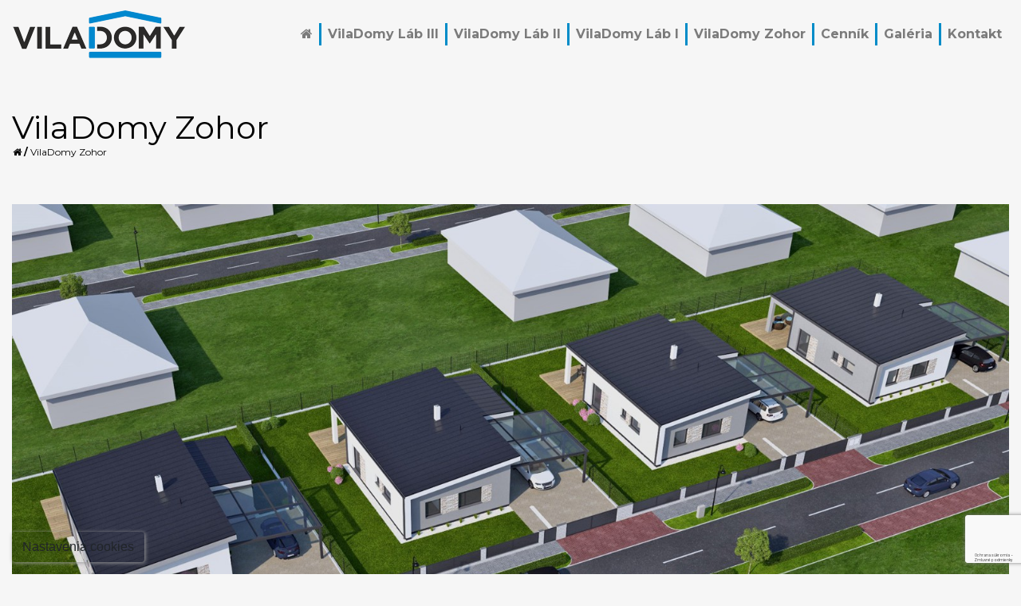

--- FILE ---
content_type: text/html; charset=UTF-8
request_url: https://www.vila-domy.sk/zohor
body_size: 3856
content:
<!DOCTYPE html>
<html>
<head>
    <meta charset="UTF-8">
    <meta http-equiv="X-UA-Compatible" content="IE=edge">
    <meta name="viewport" content="width=device-width, initial-scale=1">
            <meta name="robots" content="index, follow">
        <meta name="description" content="">


    <link rel="icon" href="/favicon.ico">
    <link rel="stylesheet" href="/assets/bootstrap-4.2.1/css/bootstrap.min.css">
    <link href="https://fonts.googleapis.com/css?family=Montserrat:400,700&amp;subset=latin-ext" rel="stylesheet">
    <!--    <link href="/assets/mediaelement-master//css/mediaelementplayer.css" rel="stylesheet">-->
    <link href="/assets/video-js/video-js.css" rel="stylesheet">
    <link rel="stylesheet" href="/css/style.css?r=2494a2a4d6ad41b3d001742025a995ae">
    <link rel="stylesheet" href="/assets/font-awesome-4.7.0/css/font-awesome.min.css?r=ba1e28c9f2cbd22fa72b0cdfcde909e2" media="all">
                <link rel="stylesheet" href="https://unpkg.com/leaflet@1.0.3/dist/leaflet.css" media="screen">
                    <link rel="stylesheet" href="https://api.mapbox.com/mapbox-gl-js/v2.1.1/mapbox-gl.css" media="screen">
        
    <link rel="stylesheet" href="https://cdn.jsdelivr.net/gh/orestbida/cookieconsent@3.0.1/dist/cookieconsent.css">
    <script src="https://cdn.jsdelivr.net/gh/orestbida/cookieconsent@3.0.1/dist/cookieconsent.umd.js" defer></script>
    <script type="module" src="/assets/cookieconsent-master/cookieconsent-config.js"></script>

    <script src='https://www.google.com/recaptcha/api.js?render=6LfL240UAAAAAKSZ03cgd8kO8Uu-OlYVtONNOhjz&hl=sk' data-category="necessary"></script>
    <title>VilaDomy Zohor</title>
</head>
<body>
<!-- Google Tag Manager (noscript) -->
<noscript><iframe src="https://www.googletagmanager.com/ns.html?id=GTM-PZWXZGK"
                  height="0" width="0" style="display:none;visibility:hidden"></iframe></noscript>
<!-- End Google Tag Manager (noscript) -->



<header class="fixed-top clearfix">

    <div class="container">

        <nav class="row navbar navbar-expand-lg navbar-light">

            <a class="navbar-brand" href="/"><img src="/images/layout/vila-domy-logo-web.png" alt="www.vila-domy.sk" title="www.vila-domy.sk"></a>

            <button class="navbar-toggler" type="button" data-toggle="collapse" data-target="#navbarCollapse" aria-controls="navbarCollapse" aria-expanded="false" aria-label="Toggle navigation">
                <span class="navbar-toggler-icon"></span>
            </button>

            <div class="collapse navbar-collapse" id="navbarCollapse">

                                    <ul id="navigation-top" class="navbar-nav ml-auto">
                        <li class="nav-item"><a href="/" class="nav-link"><i class="fa fa-home"></i></a></li>
                                                    <li class="nav-item"><a class="nav-link" href="/lab-iii">VilaDomy Láb III</a></li>
                                                    <li class="nav-item"><a class="nav-link" href="/lab-ii">VilaDomy Láb II</a></li>
                                                    <li class="nav-item"><a class="nav-link" href="/lab">VilaDomy Láb I</a></li>
                                                    <li class="nav-item"><a class="nav-link" href="/zohor">VilaDomy Zohor</a></li>
                                                    <li class="nav-item"><a class="nav-link" href="/cennik-realit">Cenník</a></li>
                                                    <li class="nav-item"><a class="nav-link" href="/galeria">Galéria</a></li>
                                                    <li class="nav-item"><a class="nav-link" href="/kontakt">Kontakt</a></li>
                        
                    </ul>
                
            </div>

        </nav>

    </div>

</header>



<div id="page-container" class="clearfix">
    <div id="stage" class="container">

<style>
    #area-142___1 {
        background-color: #f00 !important; 
        border: 2px dashed #f00 !important; 
        outline: 2px dashed #090 !important; 
        animation: blinkingText 1.2s infinite;
    }

@keyframes blinkingText{
    0%{     background-color: #000 !important;    }
    49%{    background-color: #000 !important; }
    60%{    background-color: transparent !important; }
    99%{    background-color: transparent !important;  }
    100%{   background-color: #000 !important;    }
}
</style>


    <h1>VilaDomy Zohor        <div class="breadcrumb row"><a href="/" class=""><i class="fa fa-home"></i></a>&nbsp;<strong>/</strong>&nbsp; <span>VilaDomy Zohor</span> </div>
    </h1>

<div class="row">

    <div class="container mb-3" id="imageMapWrapper">

        <img src="/images/real-estate-category/5/zohor_hlavny_obrazok.jpg" id="image" class="imageMap" usemap="#map">

    </div>

    <div class="container real-estate-category-text">
        Zohor je dynamick&aacute; r&yacute;chlorozv&iacute;jaj&uacute;ca sa obec na Z&aacute;hor&iacute; nach&aacute;dzaj&uacute;ca sa 20 km od Bratislavy a&nbsp;10 km od Malaciek. Dopravn&aacute; infra&scaron;trukt&uacute;ra ponuka priame napojenie na diaľnicu D2 asi 10 min&uacute;tov&yacute;ch dojazdom do Bratislavy a&nbsp;priame prepojenie vlakom na trati Bratislava - K&uacute;ty. V&nbsp;obci n&aacute;jdete kompletn&uacute; občiansku vybavenosť. Nach&aacute;dza sa tam &scaron;k&ocirc;lka, &scaron;kola, obchody, zdravotne stredisko, lek&aacute;reň, veterin&aacute;r, po&scaron;ta, re&scaron;taur&aacute;cie. V&nbsp;center obce n&aacute;jdete veľk&yacute; multifunkčn&yacute; &scaron;portov&yacute; are&aacute;l ktor&yacute; ponuka bohat&eacute; možnosti &scaron;portov&eacute;ho vyžitia: futbal, tenis, in-line korčuľovanie, hokejbal, vonkaj&scaron;ieho fitnes, multifunkčne ihrisko a&nbsp;v&nbsp;zime aj osvetlen&aacute; umel&aacute; ľadov&aacute; plocha. Okolie obce pon&uacute;ka viacer&eacute; možnosti na turistiku, bicyklovanie a&nbsp;in&eacute; voľnočasov&eacute; aktivity.    </div>


    
    <div class="container my-3" id="leafletMapWrapper">

        <img src="/images/layout/ratio-16-9.png" alt="stage ratio holder" class="ratioHolder">

        <div id="leafletmap"  style="heigh: 600px; overflow: hidden"></div>

    </div>


	
<map name="map" id="map">

<area alt="" title="" href="/zohor/dom-1-l450-4-izbovy" shape="poly" coords="2,434,63,416,259,355,267,371,361,346,548,620,124,751,77,755,37,745,20,723,1,644"
                data-key="area-154" id="area-154">

<area alt="" title="" href="/zohor/dom-2-l450-4-izbovy" shape="poly" coords="555,594,978,470,730,230,360,320"
                data-key="area-155" id="area-155">

<area alt="" title="" href="/zohor/dom-3-l450-4-izbovy" shape="poly" coords="978,484,1339,373,1051,154,729,229"
                data-key="area-156" id="area-156">

<area alt="" title="" href="/zohor/dom-4-l450-4-izbovy" shape="poly" coords="1339,358,1569,293,1564,204,1335,85,1053,153"
                data-key="area-157" id="area-157"></map>

<script>
var gpsLat = '48.3200436';
var gpsLng = '16.9816251';


var areasJSON = 
[
{key: "area-154", showToolTip: true, toolTip: "<strong>Dom 1/ Laguna 450 - 4 izbový</strong><br>Plocha pozemku: 502m<sup>2</sup><br>Úžitková plocha: 100m<sup>2</sup><br><strong>Predané</strong><br>", selected: false, strokeColor: "ffffff", fillColor: "cc0000" },
{key: "area-155", showToolTip: true, toolTip: "<strong>Dom 2/ Laguna 450 - 4 izbový</strong><br>Plocha pozemku: 504m<sup>2</sup><br>Úžitková plocha: 100m<sup>2</sup><br><strong>Predané</strong><br>", selected: false, strokeColor: "ffffff", fillColor: "cc0000" },
{key: "area-156", showToolTip: true, toolTip: "<strong>Dom 3/ Laguna 450 - 4 izbový</strong><br>Plocha pozemku: 504m<sup>2</sup><br>Úžitková plocha: 100m<sup>2</sup><br><strong>Predané</strong><br>", selected: false, strokeColor: "ffffff", fillColor: "cc0000" },
{key: "area-157", showToolTip: true, toolTip: "<strong>Dom 4/ Laguna 450 - 4 izbový</strong><br>Plocha pozemku: 504m<sup>2</sup><br>Úžitková plocha: 100m<sup>2</sup><br><strong>Predané</strong><br>", selected: false, strokeColor: "ffffff", fillColor: "cc0000" }
];


</script>


</div>
<div class="row">&nbsp;</div>


		

</div><!-- #stage -->
</div><!-- #page-container -->

<footer class="py-3">
	<div class="container">
	<div class="row">
    	
		<div class="col-md-6 text-center text-md-right" id="navigation-bottom">
    		    		
            	            		<div><a href="/lab-ii">VilaDomy Láb II</a></div>
            	            		<div><a href="/lab-iii">VilaDomy Láb III</a></div>
            	            		<div><a href="/galeria">Galéria</a></div>
            	            		<div><a href="/cennik-realit">Cenník</a></div>
            	            	
    				</div>
		
		
    	<div class="col-md-6 text-center text-md-left">
    	
    		
<div><a href="/kontakt">Kontakt</a></div>
<div><a href="/gdpr-ochrana-osobnych-udajov">Ochrana osobných údajov</a></div>
<div><a href="/o-pouziti-cookies">O použití cookies</a></div>    		
<!--     		<img src="https://i.pinimg.com/originals/75/15/ad/7515ad80b529a63c3c85fa898a638d87.png"> -->
    	</div>
		
	</div>
	</div>
</footer>


<script src="/js/popper.min.js"></script>
<script src="https://code.jquery.com/jquery-2.2.4.min.js" integrity="sha256-BbhdlvQf/xTY9gja0Dq3HiwQF8LaCRTXxZKRutelT44=" crossorigin="anonymous"></script>
<!-- <script src="/js/jquery-3.3.1.min.js"></script> -->
<script src="/assets/bootstrap-4.2.1/js/bootstrap.min.js"></script>
<!--<script src="/assets/mediaelement-master/js/player.js"></script>-->
<script src="/assets/video-js/video.min.js"></script>

<script>

var LANGUAGE    = 'sk';
var PAGE_URI    = 'zohor';
var PAGE_NAME   = 'VilaDomy Zohor';
var PAGE_ID     = '5';
var SITE_DOMAIN = 'www.vila-domy.sk';
var RECAPTCHA_SITE_KEY = '6LfL240UAAAAAKSZ03cgd8kO8Uu-OlYVtONNOhjz';

if ($(".videoVD")[0]) {
    videojs(document.querySelector('.videoVD'), {
        controls: true,
        autoplay: false,
        loop: true,
        preload: 'auto'
    });
}

</script>
<script src="/js/common.js?r=f961331c21be1ab11d3de5f063b999a5"></script>


<script src="https://unpkg.com/leaflet@1.3.4/dist/leaflet.js"></script>
<script src="/js/jquery.imagemapster.js"></script>
<script src="https://api.mapbox.com/mapbox-gl-js/v2.1.1/mapbox-gl.js"></script><script src="/js/category_real_estate.js"></script>

<script>
    (function () {

        function loadGTM() {
            if (window.__gtmLoaded) return;
            window.__gtmLoaded = true;

            window.dataLayer = window.dataLayer || [];
            window.dataLayer.push({
                event: 'gtm.init',
                consent_analytics: true
            });

            var s = document.createElement('script');
            s.async = true;
            s.src = 'https://www.googletagmanager.com/gtm.js?id=GTM-PZWXZGK';
            document.head.appendChild(s);
        }

        CookieConsent.run({

            cookie: {
                name: 'cc_cookie',
                sameSite: 'Lax',
                secure: true,
                expiresAfterDays: 182
            },

            categories: {
                necessary: {
                    enabled: true,
                    readOnly: true
                },

                analytics: {
                    enabled: false,
                    autoClear: {
                        cookies: [
                            { name: /^_ga/, domain: '.vila-domy.sk' },
                            { name: /^_gid/, domain: '.vila-domy.sk' },
                            { name: /^_gat/, domain: '.vila-domy.sk' }
                        ],
                        reloadPage: true
                    }
                }
            },

            onFirstConsent: function () {
                if (CookieConsent.acceptedCategory('analytics')) {
                    loadGTM();
                }
            },

            onChange: function () {
                if (CookieConsent.acceptedCategory('analytics')) {
                    loadGTM();
                }
            }

        });

    })();
</script>

<button type="button" class="btn btn-default" data-cc="show-preferencesModal" style="position: fixed; bottom: 15px; left: 15px; box-shadow: 1px 1px 5px #999999">Nastavenia cookies</button>
</body>
</html>

--- FILE ---
content_type: text/html; charset=utf-8
request_url: https://www.google.com/recaptcha/api2/anchor?ar=1&k=6LfL240UAAAAAKSZ03cgd8kO8Uu-OlYVtONNOhjz&co=aHR0cHM6Ly93d3cudmlsYS1kb215LnNrOjQ0Mw..&hl=sk&v=PoyoqOPhxBO7pBk68S4YbpHZ&size=invisible&anchor-ms=20000&execute-ms=30000&cb=dfru7ipt60km
body_size: 48694
content:
<!DOCTYPE HTML><html dir="ltr" lang="sk"><head><meta http-equiv="Content-Type" content="text/html; charset=UTF-8">
<meta http-equiv="X-UA-Compatible" content="IE=edge">
<title>reCAPTCHA</title>
<style type="text/css">
/* cyrillic-ext */
@font-face {
  font-family: 'Roboto';
  font-style: normal;
  font-weight: 400;
  font-stretch: 100%;
  src: url(//fonts.gstatic.com/s/roboto/v48/KFO7CnqEu92Fr1ME7kSn66aGLdTylUAMa3GUBHMdazTgWw.woff2) format('woff2');
  unicode-range: U+0460-052F, U+1C80-1C8A, U+20B4, U+2DE0-2DFF, U+A640-A69F, U+FE2E-FE2F;
}
/* cyrillic */
@font-face {
  font-family: 'Roboto';
  font-style: normal;
  font-weight: 400;
  font-stretch: 100%;
  src: url(//fonts.gstatic.com/s/roboto/v48/KFO7CnqEu92Fr1ME7kSn66aGLdTylUAMa3iUBHMdazTgWw.woff2) format('woff2');
  unicode-range: U+0301, U+0400-045F, U+0490-0491, U+04B0-04B1, U+2116;
}
/* greek-ext */
@font-face {
  font-family: 'Roboto';
  font-style: normal;
  font-weight: 400;
  font-stretch: 100%;
  src: url(//fonts.gstatic.com/s/roboto/v48/KFO7CnqEu92Fr1ME7kSn66aGLdTylUAMa3CUBHMdazTgWw.woff2) format('woff2');
  unicode-range: U+1F00-1FFF;
}
/* greek */
@font-face {
  font-family: 'Roboto';
  font-style: normal;
  font-weight: 400;
  font-stretch: 100%;
  src: url(//fonts.gstatic.com/s/roboto/v48/KFO7CnqEu92Fr1ME7kSn66aGLdTylUAMa3-UBHMdazTgWw.woff2) format('woff2');
  unicode-range: U+0370-0377, U+037A-037F, U+0384-038A, U+038C, U+038E-03A1, U+03A3-03FF;
}
/* math */
@font-face {
  font-family: 'Roboto';
  font-style: normal;
  font-weight: 400;
  font-stretch: 100%;
  src: url(//fonts.gstatic.com/s/roboto/v48/KFO7CnqEu92Fr1ME7kSn66aGLdTylUAMawCUBHMdazTgWw.woff2) format('woff2');
  unicode-range: U+0302-0303, U+0305, U+0307-0308, U+0310, U+0312, U+0315, U+031A, U+0326-0327, U+032C, U+032F-0330, U+0332-0333, U+0338, U+033A, U+0346, U+034D, U+0391-03A1, U+03A3-03A9, U+03B1-03C9, U+03D1, U+03D5-03D6, U+03F0-03F1, U+03F4-03F5, U+2016-2017, U+2034-2038, U+203C, U+2040, U+2043, U+2047, U+2050, U+2057, U+205F, U+2070-2071, U+2074-208E, U+2090-209C, U+20D0-20DC, U+20E1, U+20E5-20EF, U+2100-2112, U+2114-2115, U+2117-2121, U+2123-214F, U+2190, U+2192, U+2194-21AE, U+21B0-21E5, U+21F1-21F2, U+21F4-2211, U+2213-2214, U+2216-22FF, U+2308-230B, U+2310, U+2319, U+231C-2321, U+2336-237A, U+237C, U+2395, U+239B-23B7, U+23D0, U+23DC-23E1, U+2474-2475, U+25AF, U+25B3, U+25B7, U+25BD, U+25C1, U+25CA, U+25CC, U+25FB, U+266D-266F, U+27C0-27FF, U+2900-2AFF, U+2B0E-2B11, U+2B30-2B4C, U+2BFE, U+3030, U+FF5B, U+FF5D, U+1D400-1D7FF, U+1EE00-1EEFF;
}
/* symbols */
@font-face {
  font-family: 'Roboto';
  font-style: normal;
  font-weight: 400;
  font-stretch: 100%;
  src: url(//fonts.gstatic.com/s/roboto/v48/KFO7CnqEu92Fr1ME7kSn66aGLdTylUAMaxKUBHMdazTgWw.woff2) format('woff2');
  unicode-range: U+0001-000C, U+000E-001F, U+007F-009F, U+20DD-20E0, U+20E2-20E4, U+2150-218F, U+2190, U+2192, U+2194-2199, U+21AF, U+21E6-21F0, U+21F3, U+2218-2219, U+2299, U+22C4-22C6, U+2300-243F, U+2440-244A, U+2460-24FF, U+25A0-27BF, U+2800-28FF, U+2921-2922, U+2981, U+29BF, U+29EB, U+2B00-2BFF, U+4DC0-4DFF, U+FFF9-FFFB, U+10140-1018E, U+10190-1019C, U+101A0, U+101D0-101FD, U+102E0-102FB, U+10E60-10E7E, U+1D2C0-1D2D3, U+1D2E0-1D37F, U+1F000-1F0FF, U+1F100-1F1AD, U+1F1E6-1F1FF, U+1F30D-1F30F, U+1F315, U+1F31C, U+1F31E, U+1F320-1F32C, U+1F336, U+1F378, U+1F37D, U+1F382, U+1F393-1F39F, U+1F3A7-1F3A8, U+1F3AC-1F3AF, U+1F3C2, U+1F3C4-1F3C6, U+1F3CA-1F3CE, U+1F3D4-1F3E0, U+1F3ED, U+1F3F1-1F3F3, U+1F3F5-1F3F7, U+1F408, U+1F415, U+1F41F, U+1F426, U+1F43F, U+1F441-1F442, U+1F444, U+1F446-1F449, U+1F44C-1F44E, U+1F453, U+1F46A, U+1F47D, U+1F4A3, U+1F4B0, U+1F4B3, U+1F4B9, U+1F4BB, U+1F4BF, U+1F4C8-1F4CB, U+1F4D6, U+1F4DA, U+1F4DF, U+1F4E3-1F4E6, U+1F4EA-1F4ED, U+1F4F7, U+1F4F9-1F4FB, U+1F4FD-1F4FE, U+1F503, U+1F507-1F50B, U+1F50D, U+1F512-1F513, U+1F53E-1F54A, U+1F54F-1F5FA, U+1F610, U+1F650-1F67F, U+1F687, U+1F68D, U+1F691, U+1F694, U+1F698, U+1F6AD, U+1F6B2, U+1F6B9-1F6BA, U+1F6BC, U+1F6C6-1F6CF, U+1F6D3-1F6D7, U+1F6E0-1F6EA, U+1F6F0-1F6F3, U+1F6F7-1F6FC, U+1F700-1F7FF, U+1F800-1F80B, U+1F810-1F847, U+1F850-1F859, U+1F860-1F887, U+1F890-1F8AD, U+1F8B0-1F8BB, U+1F8C0-1F8C1, U+1F900-1F90B, U+1F93B, U+1F946, U+1F984, U+1F996, U+1F9E9, U+1FA00-1FA6F, U+1FA70-1FA7C, U+1FA80-1FA89, U+1FA8F-1FAC6, U+1FACE-1FADC, U+1FADF-1FAE9, U+1FAF0-1FAF8, U+1FB00-1FBFF;
}
/* vietnamese */
@font-face {
  font-family: 'Roboto';
  font-style: normal;
  font-weight: 400;
  font-stretch: 100%;
  src: url(//fonts.gstatic.com/s/roboto/v48/KFO7CnqEu92Fr1ME7kSn66aGLdTylUAMa3OUBHMdazTgWw.woff2) format('woff2');
  unicode-range: U+0102-0103, U+0110-0111, U+0128-0129, U+0168-0169, U+01A0-01A1, U+01AF-01B0, U+0300-0301, U+0303-0304, U+0308-0309, U+0323, U+0329, U+1EA0-1EF9, U+20AB;
}
/* latin-ext */
@font-face {
  font-family: 'Roboto';
  font-style: normal;
  font-weight: 400;
  font-stretch: 100%;
  src: url(//fonts.gstatic.com/s/roboto/v48/KFO7CnqEu92Fr1ME7kSn66aGLdTylUAMa3KUBHMdazTgWw.woff2) format('woff2');
  unicode-range: U+0100-02BA, U+02BD-02C5, U+02C7-02CC, U+02CE-02D7, U+02DD-02FF, U+0304, U+0308, U+0329, U+1D00-1DBF, U+1E00-1E9F, U+1EF2-1EFF, U+2020, U+20A0-20AB, U+20AD-20C0, U+2113, U+2C60-2C7F, U+A720-A7FF;
}
/* latin */
@font-face {
  font-family: 'Roboto';
  font-style: normal;
  font-weight: 400;
  font-stretch: 100%;
  src: url(//fonts.gstatic.com/s/roboto/v48/KFO7CnqEu92Fr1ME7kSn66aGLdTylUAMa3yUBHMdazQ.woff2) format('woff2');
  unicode-range: U+0000-00FF, U+0131, U+0152-0153, U+02BB-02BC, U+02C6, U+02DA, U+02DC, U+0304, U+0308, U+0329, U+2000-206F, U+20AC, U+2122, U+2191, U+2193, U+2212, U+2215, U+FEFF, U+FFFD;
}
/* cyrillic-ext */
@font-face {
  font-family: 'Roboto';
  font-style: normal;
  font-weight: 500;
  font-stretch: 100%;
  src: url(//fonts.gstatic.com/s/roboto/v48/KFO7CnqEu92Fr1ME7kSn66aGLdTylUAMa3GUBHMdazTgWw.woff2) format('woff2');
  unicode-range: U+0460-052F, U+1C80-1C8A, U+20B4, U+2DE0-2DFF, U+A640-A69F, U+FE2E-FE2F;
}
/* cyrillic */
@font-face {
  font-family: 'Roboto';
  font-style: normal;
  font-weight: 500;
  font-stretch: 100%;
  src: url(//fonts.gstatic.com/s/roboto/v48/KFO7CnqEu92Fr1ME7kSn66aGLdTylUAMa3iUBHMdazTgWw.woff2) format('woff2');
  unicode-range: U+0301, U+0400-045F, U+0490-0491, U+04B0-04B1, U+2116;
}
/* greek-ext */
@font-face {
  font-family: 'Roboto';
  font-style: normal;
  font-weight: 500;
  font-stretch: 100%;
  src: url(//fonts.gstatic.com/s/roboto/v48/KFO7CnqEu92Fr1ME7kSn66aGLdTylUAMa3CUBHMdazTgWw.woff2) format('woff2');
  unicode-range: U+1F00-1FFF;
}
/* greek */
@font-face {
  font-family: 'Roboto';
  font-style: normal;
  font-weight: 500;
  font-stretch: 100%;
  src: url(//fonts.gstatic.com/s/roboto/v48/KFO7CnqEu92Fr1ME7kSn66aGLdTylUAMa3-UBHMdazTgWw.woff2) format('woff2');
  unicode-range: U+0370-0377, U+037A-037F, U+0384-038A, U+038C, U+038E-03A1, U+03A3-03FF;
}
/* math */
@font-face {
  font-family: 'Roboto';
  font-style: normal;
  font-weight: 500;
  font-stretch: 100%;
  src: url(//fonts.gstatic.com/s/roboto/v48/KFO7CnqEu92Fr1ME7kSn66aGLdTylUAMawCUBHMdazTgWw.woff2) format('woff2');
  unicode-range: U+0302-0303, U+0305, U+0307-0308, U+0310, U+0312, U+0315, U+031A, U+0326-0327, U+032C, U+032F-0330, U+0332-0333, U+0338, U+033A, U+0346, U+034D, U+0391-03A1, U+03A3-03A9, U+03B1-03C9, U+03D1, U+03D5-03D6, U+03F0-03F1, U+03F4-03F5, U+2016-2017, U+2034-2038, U+203C, U+2040, U+2043, U+2047, U+2050, U+2057, U+205F, U+2070-2071, U+2074-208E, U+2090-209C, U+20D0-20DC, U+20E1, U+20E5-20EF, U+2100-2112, U+2114-2115, U+2117-2121, U+2123-214F, U+2190, U+2192, U+2194-21AE, U+21B0-21E5, U+21F1-21F2, U+21F4-2211, U+2213-2214, U+2216-22FF, U+2308-230B, U+2310, U+2319, U+231C-2321, U+2336-237A, U+237C, U+2395, U+239B-23B7, U+23D0, U+23DC-23E1, U+2474-2475, U+25AF, U+25B3, U+25B7, U+25BD, U+25C1, U+25CA, U+25CC, U+25FB, U+266D-266F, U+27C0-27FF, U+2900-2AFF, U+2B0E-2B11, U+2B30-2B4C, U+2BFE, U+3030, U+FF5B, U+FF5D, U+1D400-1D7FF, U+1EE00-1EEFF;
}
/* symbols */
@font-face {
  font-family: 'Roboto';
  font-style: normal;
  font-weight: 500;
  font-stretch: 100%;
  src: url(//fonts.gstatic.com/s/roboto/v48/KFO7CnqEu92Fr1ME7kSn66aGLdTylUAMaxKUBHMdazTgWw.woff2) format('woff2');
  unicode-range: U+0001-000C, U+000E-001F, U+007F-009F, U+20DD-20E0, U+20E2-20E4, U+2150-218F, U+2190, U+2192, U+2194-2199, U+21AF, U+21E6-21F0, U+21F3, U+2218-2219, U+2299, U+22C4-22C6, U+2300-243F, U+2440-244A, U+2460-24FF, U+25A0-27BF, U+2800-28FF, U+2921-2922, U+2981, U+29BF, U+29EB, U+2B00-2BFF, U+4DC0-4DFF, U+FFF9-FFFB, U+10140-1018E, U+10190-1019C, U+101A0, U+101D0-101FD, U+102E0-102FB, U+10E60-10E7E, U+1D2C0-1D2D3, U+1D2E0-1D37F, U+1F000-1F0FF, U+1F100-1F1AD, U+1F1E6-1F1FF, U+1F30D-1F30F, U+1F315, U+1F31C, U+1F31E, U+1F320-1F32C, U+1F336, U+1F378, U+1F37D, U+1F382, U+1F393-1F39F, U+1F3A7-1F3A8, U+1F3AC-1F3AF, U+1F3C2, U+1F3C4-1F3C6, U+1F3CA-1F3CE, U+1F3D4-1F3E0, U+1F3ED, U+1F3F1-1F3F3, U+1F3F5-1F3F7, U+1F408, U+1F415, U+1F41F, U+1F426, U+1F43F, U+1F441-1F442, U+1F444, U+1F446-1F449, U+1F44C-1F44E, U+1F453, U+1F46A, U+1F47D, U+1F4A3, U+1F4B0, U+1F4B3, U+1F4B9, U+1F4BB, U+1F4BF, U+1F4C8-1F4CB, U+1F4D6, U+1F4DA, U+1F4DF, U+1F4E3-1F4E6, U+1F4EA-1F4ED, U+1F4F7, U+1F4F9-1F4FB, U+1F4FD-1F4FE, U+1F503, U+1F507-1F50B, U+1F50D, U+1F512-1F513, U+1F53E-1F54A, U+1F54F-1F5FA, U+1F610, U+1F650-1F67F, U+1F687, U+1F68D, U+1F691, U+1F694, U+1F698, U+1F6AD, U+1F6B2, U+1F6B9-1F6BA, U+1F6BC, U+1F6C6-1F6CF, U+1F6D3-1F6D7, U+1F6E0-1F6EA, U+1F6F0-1F6F3, U+1F6F7-1F6FC, U+1F700-1F7FF, U+1F800-1F80B, U+1F810-1F847, U+1F850-1F859, U+1F860-1F887, U+1F890-1F8AD, U+1F8B0-1F8BB, U+1F8C0-1F8C1, U+1F900-1F90B, U+1F93B, U+1F946, U+1F984, U+1F996, U+1F9E9, U+1FA00-1FA6F, U+1FA70-1FA7C, U+1FA80-1FA89, U+1FA8F-1FAC6, U+1FACE-1FADC, U+1FADF-1FAE9, U+1FAF0-1FAF8, U+1FB00-1FBFF;
}
/* vietnamese */
@font-face {
  font-family: 'Roboto';
  font-style: normal;
  font-weight: 500;
  font-stretch: 100%;
  src: url(//fonts.gstatic.com/s/roboto/v48/KFO7CnqEu92Fr1ME7kSn66aGLdTylUAMa3OUBHMdazTgWw.woff2) format('woff2');
  unicode-range: U+0102-0103, U+0110-0111, U+0128-0129, U+0168-0169, U+01A0-01A1, U+01AF-01B0, U+0300-0301, U+0303-0304, U+0308-0309, U+0323, U+0329, U+1EA0-1EF9, U+20AB;
}
/* latin-ext */
@font-face {
  font-family: 'Roboto';
  font-style: normal;
  font-weight: 500;
  font-stretch: 100%;
  src: url(//fonts.gstatic.com/s/roboto/v48/KFO7CnqEu92Fr1ME7kSn66aGLdTylUAMa3KUBHMdazTgWw.woff2) format('woff2');
  unicode-range: U+0100-02BA, U+02BD-02C5, U+02C7-02CC, U+02CE-02D7, U+02DD-02FF, U+0304, U+0308, U+0329, U+1D00-1DBF, U+1E00-1E9F, U+1EF2-1EFF, U+2020, U+20A0-20AB, U+20AD-20C0, U+2113, U+2C60-2C7F, U+A720-A7FF;
}
/* latin */
@font-face {
  font-family: 'Roboto';
  font-style: normal;
  font-weight: 500;
  font-stretch: 100%;
  src: url(//fonts.gstatic.com/s/roboto/v48/KFO7CnqEu92Fr1ME7kSn66aGLdTylUAMa3yUBHMdazQ.woff2) format('woff2');
  unicode-range: U+0000-00FF, U+0131, U+0152-0153, U+02BB-02BC, U+02C6, U+02DA, U+02DC, U+0304, U+0308, U+0329, U+2000-206F, U+20AC, U+2122, U+2191, U+2193, U+2212, U+2215, U+FEFF, U+FFFD;
}
/* cyrillic-ext */
@font-face {
  font-family: 'Roboto';
  font-style: normal;
  font-weight: 900;
  font-stretch: 100%;
  src: url(//fonts.gstatic.com/s/roboto/v48/KFO7CnqEu92Fr1ME7kSn66aGLdTylUAMa3GUBHMdazTgWw.woff2) format('woff2');
  unicode-range: U+0460-052F, U+1C80-1C8A, U+20B4, U+2DE0-2DFF, U+A640-A69F, U+FE2E-FE2F;
}
/* cyrillic */
@font-face {
  font-family: 'Roboto';
  font-style: normal;
  font-weight: 900;
  font-stretch: 100%;
  src: url(//fonts.gstatic.com/s/roboto/v48/KFO7CnqEu92Fr1ME7kSn66aGLdTylUAMa3iUBHMdazTgWw.woff2) format('woff2');
  unicode-range: U+0301, U+0400-045F, U+0490-0491, U+04B0-04B1, U+2116;
}
/* greek-ext */
@font-face {
  font-family: 'Roboto';
  font-style: normal;
  font-weight: 900;
  font-stretch: 100%;
  src: url(//fonts.gstatic.com/s/roboto/v48/KFO7CnqEu92Fr1ME7kSn66aGLdTylUAMa3CUBHMdazTgWw.woff2) format('woff2');
  unicode-range: U+1F00-1FFF;
}
/* greek */
@font-face {
  font-family: 'Roboto';
  font-style: normal;
  font-weight: 900;
  font-stretch: 100%;
  src: url(//fonts.gstatic.com/s/roboto/v48/KFO7CnqEu92Fr1ME7kSn66aGLdTylUAMa3-UBHMdazTgWw.woff2) format('woff2');
  unicode-range: U+0370-0377, U+037A-037F, U+0384-038A, U+038C, U+038E-03A1, U+03A3-03FF;
}
/* math */
@font-face {
  font-family: 'Roboto';
  font-style: normal;
  font-weight: 900;
  font-stretch: 100%;
  src: url(//fonts.gstatic.com/s/roboto/v48/KFO7CnqEu92Fr1ME7kSn66aGLdTylUAMawCUBHMdazTgWw.woff2) format('woff2');
  unicode-range: U+0302-0303, U+0305, U+0307-0308, U+0310, U+0312, U+0315, U+031A, U+0326-0327, U+032C, U+032F-0330, U+0332-0333, U+0338, U+033A, U+0346, U+034D, U+0391-03A1, U+03A3-03A9, U+03B1-03C9, U+03D1, U+03D5-03D6, U+03F0-03F1, U+03F4-03F5, U+2016-2017, U+2034-2038, U+203C, U+2040, U+2043, U+2047, U+2050, U+2057, U+205F, U+2070-2071, U+2074-208E, U+2090-209C, U+20D0-20DC, U+20E1, U+20E5-20EF, U+2100-2112, U+2114-2115, U+2117-2121, U+2123-214F, U+2190, U+2192, U+2194-21AE, U+21B0-21E5, U+21F1-21F2, U+21F4-2211, U+2213-2214, U+2216-22FF, U+2308-230B, U+2310, U+2319, U+231C-2321, U+2336-237A, U+237C, U+2395, U+239B-23B7, U+23D0, U+23DC-23E1, U+2474-2475, U+25AF, U+25B3, U+25B7, U+25BD, U+25C1, U+25CA, U+25CC, U+25FB, U+266D-266F, U+27C0-27FF, U+2900-2AFF, U+2B0E-2B11, U+2B30-2B4C, U+2BFE, U+3030, U+FF5B, U+FF5D, U+1D400-1D7FF, U+1EE00-1EEFF;
}
/* symbols */
@font-face {
  font-family: 'Roboto';
  font-style: normal;
  font-weight: 900;
  font-stretch: 100%;
  src: url(//fonts.gstatic.com/s/roboto/v48/KFO7CnqEu92Fr1ME7kSn66aGLdTylUAMaxKUBHMdazTgWw.woff2) format('woff2');
  unicode-range: U+0001-000C, U+000E-001F, U+007F-009F, U+20DD-20E0, U+20E2-20E4, U+2150-218F, U+2190, U+2192, U+2194-2199, U+21AF, U+21E6-21F0, U+21F3, U+2218-2219, U+2299, U+22C4-22C6, U+2300-243F, U+2440-244A, U+2460-24FF, U+25A0-27BF, U+2800-28FF, U+2921-2922, U+2981, U+29BF, U+29EB, U+2B00-2BFF, U+4DC0-4DFF, U+FFF9-FFFB, U+10140-1018E, U+10190-1019C, U+101A0, U+101D0-101FD, U+102E0-102FB, U+10E60-10E7E, U+1D2C0-1D2D3, U+1D2E0-1D37F, U+1F000-1F0FF, U+1F100-1F1AD, U+1F1E6-1F1FF, U+1F30D-1F30F, U+1F315, U+1F31C, U+1F31E, U+1F320-1F32C, U+1F336, U+1F378, U+1F37D, U+1F382, U+1F393-1F39F, U+1F3A7-1F3A8, U+1F3AC-1F3AF, U+1F3C2, U+1F3C4-1F3C6, U+1F3CA-1F3CE, U+1F3D4-1F3E0, U+1F3ED, U+1F3F1-1F3F3, U+1F3F5-1F3F7, U+1F408, U+1F415, U+1F41F, U+1F426, U+1F43F, U+1F441-1F442, U+1F444, U+1F446-1F449, U+1F44C-1F44E, U+1F453, U+1F46A, U+1F47D, U+1F4A3, U+1F4B0, U+1F4B3, U+1F4B9, U+1F4BB, U+1F4BF, U+1F4C8-1F4CB, U+1F4D6, U+1F4DA, U+1F4DF, U+1F4E3-1F4E6, U+1F4EA-1F4ED, U+1F4F7, U+1F4F9-1F4FB, U+1F4FD-1F4FE, U+1F503, U+1F507-1F50B, U+1F50D, U+1F512-1F513, U+1F53E-1F54A, U+1F54F-1F5FA, U+1F610, U+1F650-1F67F, U+1F687, U+1F68D, U+1F691, U+1F694, U+1F698, U+1F6AD, U+1F6B2, U+1F6B9-1F6BA, U+1F6BC, U+1F6C6-1F6CF, U+1F6D3-1F6D7, U+1F6E0-1F6EA, U+1F6F0-1F6F3, U+1F6F7-1F6FC, U+1F700-1F7FF, U+1F800-1F80B, U+1F810-1F847, U+1F850-1F859, U+1F860-1F887, U+1F890-1F8AD, U+1F8B0-1F8BB, U+1F8C0-1F8C1, U+1F900-1F90B, U+1F93B, U+1F946, U+1F984, U+1F996, U+1F9E9, U+1FA00-1FA6F, U+1FA70-1FA7C, U+1FA80-1FA89, U+1FA8F-1FAC6, U+1FACE-1FADC, U+1FADF-1FAE9, U+1FAF0-1FAF8, U+1FB00-1FBFF;
}
/* vietnamese */
@font-face {
  font-family: 'Roboto';
  font-style: normal;
  font-weight: 900;
  font-stretch: 100%;
  src: url(//fonts.gstatic.com/s/roboto/v48/KFO7CnqEu92Fr1ME7kSn66aGLdTylUAMa3OUBHMdazTgWw.woff2) format('woff2');
  unicode-range: U+0102-0103, U+0110-0111, U+0128-0129, U+0168-0169, U+01A0-01A1, U+01AF-01B0, U+0300-0301, U+0303-0304, U+0308-0309, U+0323, U+0329, U+1EA0-1EF9, U+20AB;
}
/* latin-ext */
@font-face {
  font-family: 'Roboto';
  font-style: normal;
  font-weight: 900;
  font-stretch: 100%;
  src: url(//fonts.gstatic.com/s/roboto/v48/KFO7CnqEu92Fr1ME7kSn66aGLdTylUAMa3KUBHMdazTgWw.woff2) format('woff2');
  unicode-range: U+0100-02BA, U+02BD-02C5, U+02C7-02CC, U+02CE-02D7, U+02DD-02FF, U+0304, U+0308, U+0329, U+1D00-1DBF, U+1E00-1E9F, U+1EF2-1EFF, U+2020, U+20A0-20AB, U+20AD-20C0, U+2113, U+2C60-2C7F, U+A720-A7FF;
}
/* latin */
@font-face {
  font-family: 'Roboto';
  font-style: normal;
  font-weight: 900;
  font-stretch: 100%;
  src: url(//fonts.gstatic.com/s/roboto/v48/KFO7CnqEu92Fr1ME7kSn66aGLdTylUAMa3yUBHMdazQ.woff2) format('woff2');
  unicode-range: U+0000-00FF, U+0131, U+0152-0153, U+02BB-02BC, U+02C6, U+02DA, U+02DC, U+0304, U+0308, U+0329, U+2000-206F, U+20AC, U+2122, U+2191, U+2193, U+2212, U+2215, U+FEFF, U+FFFD;
}

</style>
<link rel="stylesheet" type="text/css" href="https://www.gstatic.com/recaptcha/releases/PoyoqOPhxBO7pBk68S4YbpHZ/styles__ltr.css">
<script nonce="ptt4BBhqUmiSqYgHvV-K6g" type="text/javascript">window['__recaptcha_api'] = 'https://www.google.com/recaptcha/api2/';</script>
<script type="text/javascript" src="https://www.gstatic.com/recaptcha/releases/PoyoqOPhxBO7pBk68S4YbpHZ/recaptcha__sk.js" nonce="ptt4BBhqUmiSqYgHvV-K6g">
      
    </script></head>
<body><div id="rc-anchor-alert" class="rc-anchor-alert"></div>
<input type="hidden" id="recaptcha-token" value="[base64]">
<script type="text/javascript" nonce="ptt4BBhqUmiSqYgHvV-K6g">
      recaptcha.anchor.Main.init("[\x22ainput\x22,[\x22bgdata\x22,\x22\x22,\[base64]/[base64]/[base64]/KE4oMTI0LHYsdi5HKSxMWihsLHYpKTpOKDEyNCx2LGwpLFYpLHYpLFQpKSxGKDE3MSx2KX0scjc9ZnVuY3Rpb24obCl7cmV0dXJuIGx9LEM9ZnVuY3Rpb24obCxWLHYpe04odixsLFYpLFZbYWtdPTI3OTZ9LG49ZnVuY3Rpb24obCxWKXtWLlg9KChWLlg/[base64]/[base64]/[base64]/[base64]/[base64]/[base64]/[base64]/[base64]/[base64]/[base64]/[base64]\\u003d\x22,\[base64]\\u003d\x22,\x22wq/DgXLDnVbDoD/DmcK2GnPDpTHCnzTDuy5Lwq14wq9SwqDDmDUzwrjCsUB7w6vDtSXCnVfClDjDqsKCw4wEw5zDssKHKwLCvnrDuxlaAnTDtsOBwrjCgsOuB8KNw785wobDiQ05w4HCtEFNfMKGw6TClsK6FMKrwpwuwozDnMOxWMKVwr/CmC/Cl8OhBWZOBCFtw47CmgvCksK+wplmw53ChMKFwpfCp8K4w7IROi4HwrgWwrJ7BhoEccKsM1jCkRdJWsOjwrYJw6Rdwq/CpwjCjcK8IFHDr8KdwqBow5oQHsO4wp3ClWZ9OsK4wrJLY3nCtAZJw6vDpzPDt8K/GcKHKcKUB8OOw5A8wp3CtcOINsOOwoHClsOZSnU6wpg4wq3DucO1VcO5woNNwoXDlcKEwpE8VWLCksKUd8OIBMOuZFt3w6V7SEklwrrDlMKPwrhpYcKmHMOad8KtwpzDo1HCvRR4w7nDnsOZw5bDlA/Cq2kmw6EDXEPCgwZnY8Opw74Iw4DDs8K7Ry02LcKRLsOGwr/[base64]/DksKOBGsaw7BYw5NtdcO+RjzDkcKAWy3DssOJBmTCgzjDicKJHMOERwcTwrTCnmAuw5Yqw6IEwqvCmCbDgMKQOMK/[base64]/DpnTDjsOfwr11WMKMw4MvCyBxw70lLcOzO8Oyw4o9X8KsExo3wovCg8KswoF5w6TDucKYPhXChU7Cv0ESK8Klw48VwofCiU4wbGwZJGQAwqguCkV+BcO5FXkSCE/CkMOvdcK1w4LDncOqw7zDpjUUA8KgwqTDszhoH8KJw7hyGUjCvjBgO0sRw4/[base64]/DpBMJSzzCqMK1GFJdHcOsPwFNEUrDljHDncOpw6vDgzI+FhEVMQ/CvsONWsKefygmwpYNHMOxw4FYPMOSL8OGwqBuMVVcwoTDvsOsSgHDhsKuw49tw5vDo8KNw4LDlm7Dg8OCwrJpM8KkFXTCicOGwpnDpRBdDcOSw5ZbwpTDql8xw5jDucKlw6TDsMK0w48ywp7CncOiwq91DgVkF1QyRQ/CtydrEHFAVXcPwqIRw45eJMOrw7xSHwTDh8KDFMKuwpJGw5otw6vDucKuXCtKJkXDl0oowpPDkh9cw6zDlcOLbMK7FQDDqsO2UEbDvUoFeWTDrsK7w7ctRMOMwoEbw4Fowqp/[base64]/DjTrDiMKyPFDDqMKGNnMTVcKJAxBoa8O4MzDDiMKPw6Uow5XCsMKzwrMawqICwqTDgEPDoU3ChMKmGsKGJR/CrMKSIXjCmsKaAMO4w4UTw5dPcUM7w6oOKC7CucKQw6zDumV/wqRwfMKyFsO0D8Kywro5LmJfw5PDg8KoA8KWw4LCg8OySXZ4eMKgw7fDicKVw5nCp8KKOm7CssO6w5PCgFzDvQTDoAU3QAvDvMOiwrYHHsKLw7RwI8Otb8Oow5UVZUHCrR7CnGnDmUTDvsO/PSXDtygWw53DlxrCs8OzB1h+w7rCl8ONw5kNw5JdMXJYUhddP8K5w5lsw49Ow6rDgSdCw74nw55Dwr4/wqbCpsKGF8OgNXxiBsKBwqV9G8Osw5DDs8KOw7FdLMOtw5d8Ak1wacOMUljCtsK5wqZDw4p6w7fDh8ORLMKrQmLCtsONwpgsEMOicRl3M8K7fyclF2JHe8K5aU3CnxHCpAB1E3zDt2YpwrQjwo4sw5/CnMKqwrbCqcK3YcKDbULDtU7CrwIrPsOGc8KlTh8ww4fDjRdyUsK5w7hhwrcIwo96wosWw5/DpcOfc8KzccO2aCg/woFow6EZw7jDjWgPXXPDknV7OAhvw75qdDEOwpNibyzDscOHNSU0MWobw6fClTBjUMKAwrIkw7TCuMOOEyAtw6nDtjxbw5cTNHTDh2hCNMOhw5ZJw4LClMOuUcO8MQTDuG5EwpLDr8KcQ2QAw6bCrlBUw7nDiWXCtMK1wogWesKWwrgZHMOndw/CsCgKwpcTw6IVw7LCpAzDvsKLCkTDgzjDpwHDiynChGNFwrIjV03CoWTChHEzLMKAw4fDh8KZKVjDnxdnw4TDssK6wohMOy/DlMKQVMOTEcKowo1NJjzCj8KoRhDDrMKGFXVmEcOrw4PCnEjCsMOJw47DhxTCoDAewojDucKzVsKEw5DCj8KMw5TCg2HDow81P8O7ME3CvnHCi0wGA8OEKTAHw71ZFSxdNsOawo/Co8Kxc8K1wpHDk0cDw7omwo3DlQzDu8Oew5lJw43Dg0/DlDLDsBpQQMOfe0LCnw/[base64]/CgExVwozDokrDpsOdaUbDj3NgwphxKmHCtMKsw7N1w7nCmBUyJhQOwpsdCMOTOV/CusOsw5oVRsKCPMKfw7gDwqh8wqFYw6XDmcKHDT/Chy7ClcOYXMKkw6YPw5DCmsOiw7XDvFnDhmzDoiNtFcKswoVmwqURw4MBTcOfXsK7wojDh8OdAUzCm1LCiMO8w47DtCHCjMKxwoFaw7RQwqElwrZVcsOeRGPCk8KubnF0d8KwwrdXPHgEw4xzwrXDgVQefsOTwqR4w4J2JsKSecKzwrDCgcKiTH/DpADCn3rDs8OeAcKSwpkTKCzCgiDCgsOkw4HDtcK2w6fCqC/Cl8OCwprDi8KXwpXCrMOAPcK2ZEQ1MmDCm8KCwpzCrgRgXwN8HsOpCyERwrPDshfDnMOcwqbDqcOKw7zDphXDpA8Rw7PCqhnDj10ww6rClcKnT8KWw5/[base64]/[base64]/CksK4woFswqc3KidOKMKTw5pSwqVrZ3bDmcKFKzcPw60wIUjCjMOhw7ASfcKnwp3DlnY1wrk8w6rDjGPDk2VEw4rDlEBvHB03CFduQMK9wqENwpsUbMO6wrcJwp5GeDDCqsKDw4EDw7J7F8Odw6/DtRAtw6DDlFPDjn5RF0sXw4oIWsKBLcKiw70tw68wJcKRw5zCt23CrBjChcOSw6zCmcOJflnDjQHCjwxOwqpCw6QSNRYLw7LDpMKPDC5wcsOLw4FdG1kuwrl/PzfDqEFLAcKAwqsVwoQGesOmMsOuSxUpwovClhoNVlQ3dMKhw5QZcsOIw4/Cjl4gwoPCusOxw5ZUw7tbwonCrMKQw4DClMOJOkfDl8K5woFMwpNjwohOw7I7OsKONsOqw7ZOwpIsEgjDmGrCtcKgVMOddhkGwpEsU8OcDyfCpWtTesOMD8KQf8OVSsOdw4TDhcOlw6jCv8KkO8OYfMOKw5fCmkk8wq3DhTzDqsK7fX3Cg1QnF8O/VMKYwqTCpjYEP8KFA8OgwrITZMO/Zh4CewDCvwZNwrrDm8K6w7ZMw5UEJnhnHTPCumjDosO/[base64]/DmcKkBcOhDG/CjsObwooRw5fDscOWw6TDl183w5jDksObw6wnwq/[base64]/wr/DjcO1wo/DmyxwGl3DrDXCi8K7w4rDgiPDsCTCjsKiGzDDhGbCjlbCjAPCl2XDj8KGwrcBb8K/YGjCiX9xXDbChcKDwpIPwrgwQ8ObwrJ/wpDCk8Onw4giw6nDmsOfwrPCvj/[base64]/DMKfwqnCr8OewpUcw78Cw5lFwpYhwrs4JMO5GsKHHMOKT8K2wocuVsOqY8OXw7PDhzLDj8ORK2rDssO3woZkw5hmAFcPDiXDgXVVwqbCpsOUJEYswojCuz7Dvj9PbcKFQh5+YyNCEMKrYhVnMMOADsOWW1/DmcOuaXzDncOvwpRMJ0TCjMK4wrrDuWzDrG/DmEpUw5/ChMKGM8OpXsKjfx7Dj8OQZ8OqwqzCtg/Dox97wqTCvMKww5XCmEvDrVbDgMKaN8KWAlBsJMKXw4fDvcK7woJmw47Dq8KhY8OXwqszwpsySXzDuMKVw61icyExw4FsO0bDqCvCtBvDhxELw6lOSMKBwoPCoQwMwp83FTrDlX3CkcKMHEldw7kOSsKpwpA1X8K/w4kRF2DCtErDpi5YwrbDrcKgw6Ihw5d1IgTDqcO/w4DDsxc+w5DCnD7DhcO2MyR+w7tVP8Otw5ZKFsOGZcKpBcK4wrPCgcO6w64GAcOTwqgHIkbCpgQtZ3PDtwIWQMKFMsKxIwElwotAwrXDncKCdcKzworCjsOCRMO3LMO0RMOkw6rDtEjDk0UmVC5/wpPCgcKWdsKEw4rCmcO0GkwUY2VnAsKdQ0jDkMOcOkDCpjchVsKiw6vDoMOXw4pcY8KfA8KEw5Umw7MkRRzCpMOqw7XDn8KZWQsow7kGw5/CkcKaQ8KoFcOPbsKJEsKSKV4kw78oH1J9DhbCvkZ6w47Djw1Iwq1DKzp6QMOrKsKkwpwnIMKyKkZgwoUJZcK2wp4nb8Kxw7JUw4AxJCPDqsOhwqJKMcKiw79IQ8OSGw3Ck1LCvHbCtB3CnA/CiyV5UMO5b8O6w68FKRoQDcKiwrrClQ43GcKRw51rJcKZLsOEwowHw6w/[base64]/Dl8ONQWwVwoQlwplnKMKKXxjCs8O7w6nCsSXCv0RQw6/DugPDiCjCsUtTw6DDvcOkwo8+w5szOMKwDmzCkMK6PsO0w47DmRcfw5rDg8KMPzA4HsOpZ20pbsKZRVLDmcKJw6jDqWZOaSkAw5zCo8Oqw4pvwqrDj2nCoWxLw7zCoRVswrgMahU1blnCp8Ogw4nDq8Kew4ouAgPCggl2wo1PIMKFMMK7wr/CtigycybCt37Dr1E5w48uw6/[base64]/P8KIw6YZHTjDnDFOFUZbw4IqwqQZfMOIGmNAccKWU1PDqXgefsOWw5EBw5TCkMOBYMKtw77DvsOkw6wgNT/Do8KswpTCqjzCpVQ8w5Adw7VKwqPCklXCqcOlQsKEw60HN8KKasKiwrBbGsOewrBGw7DDi8Ksw6HCsC7CkkFudsOKw7o7JhvCicKXC8KVf8OMSQIALlHCrMKmViEeW8OVSMOswp1bG0fDhSc4ITwrwqVew4c9RMKZWsO3w6zDtinCoEkqUXXDpQ/Dh8K5BMOtajEawo4FIzHCk2xkwoMUw7/DksOrLmbCqRLDt8KNEMOPX8O4w4wpB8OzKcK1bnDDpTFANMOMwonCsDccw4XCucO2c8KrTsKuNF18w5F6w4JZw6kNfR1BexPCtgTCo8K3Pz0Vwo/[base64]/DgQViw6tIRRDCtzYqw6U+Ii/DqMKJw53Dp8KzwrTDswhDwqPCkcOQAcOow7Ngw7cXFcKaw5NJFsKCwq7Dh3rCuMK6w5HCrA8XGMK/woRPMxTDgMKIK3jDqsKOB0tXLDzDg2PDr1J6w5hYR8KPCcKcw4rDjMO1WVPDh8OGwo7DpsKvw5low51QQsKNw5DCtMOMw53DlmbCksKvBTJeYXLCgcOjwp0EKQYUw6PDmFlrA8KAw5wKXMKEGEnDux/ChGDDkU8rF2/DgMOowqNULsO9CTvCmMKyDy8NwrvDkMK9woXDpUnDvnJVw6EoRMK9PsO/[base64]/wotkw78YVMOmwqRxYH/CrUUjw7sGGMO8Y3LClQXChg/Ci1Z4CsKVNsKta8K2FMOGY8KCw5RJBihGKxPDuMO2bgXCo8Ktw4HCuk7CmMKgw5IkYRjDrXHCvVZ/wosUecKLWsO/[base64]/DhxHCuxXDssO3E8Kxw7HCqMKgbcOhwqwVbTzCgErDl2pVw6nCux9jwrbDnMOJM8OaI8ONNT7DkmvCiMODH8OVwo9TworChMKXwq/CtBFrKcO2UwHCii/CugPCtDHDgSwXwosXRsKRw6zCmMOvwqx2NlfCoG5GOwTDgMOhf8OBWTRAw50vU8O5VsKXwpTCi8OSMQ3Di8KnwobDsitEwqzCocODGcKcUMOZQCXCpMOqdMOCcBdcw74/[base64]/DkMKmwrF0R8K9woMxYMKbwr14wrHCuyN6MMKpwqfCk8KPw4FZwqjDgSHDkGBfJBAhfEDDpsKmw5ZiUlgAw6vDocKBw6DCjlbCn8OgfGI+w6fDulk/RsKxwrPDtcOOK8O7B8Ozw5jDuVYAFnTDixPCs8OdwqTDnAXCnMOSOBrCksKBw5YFWHXCimrDqQfDnxnCrzQsw5nDk30GNDkCQ8KUSBg/ZCbCkMOQUnYQYMOSF8OkwoAjw6hOZsKeZXQHwrrCs8KzNx/[base64]/b2jDncOtwrjDisKkwrJyw4AKw4zDpW/[base64]/[base64]/EHLCoUJ/wpsKYjDCtiXCmMOywqUDw6B2BsKiL8KIUMOqScOYw4LDtMOEw5TCvn9Hw7guM1t4eiEnKsK9acK8KcKseMObSA8AwrQwwq/CqsKYDcK8JsOqwrxKBsORwpIjw5jCj8KdwpV8w5w+wovDqyA5YQ3Dh8OHecKrwrDDk8KSPcOmRcOKMBjDgsK1w6/CvRFRwqbDksKeEMOsw6wpJcOUw5PCtRpAG3kxwqshb2TDg1lEw5fCgMKEwrQzwoDDisOkwofCs8OYOHfCiHXCug7DicK4w5hDccKWesK1wrV7EzHCgnXCp004wqJ5Pj3Cl8KOwp7DuxwPQiFPwoRewqZewq1/OinDnm3DpEVLw7Nlw6sDw717w5rDiH3DncKgwp/DvMKyehw6w4nDuizDlMKQwrPCnRPCjW91fEhPw4HDsz7DljoPccOQW8KswrYvcMO6wpXCqMKdEMKZJX5aagYCZcOZdsKLwr5TDW/Ci8Onwr0uAQE+w6AvDBfCtFbCilMdw7HChcK8GgXDljsVZcKyO8ORw7LCiSkHwpAUw6HDiSh1UMObwoLCncOyw47DgcOmwoJvMsOqwrYQwqjDiAN+cmscJ8Kywr/[base64]/CkUrCkyR7csKsw754ADTCtMOPwohsc3YYwoBTL8K6cDLDqAIyw4PCqz7DpG1mcTQVQDfDrQkwwovDgMOpJTF9OMKCwqJBSsKnw7LDrkAmNHwzScOBRsOzwpTDn8OnwpkCw5PDoCrDp8KzwrcFw4k0w4IOTXLDn08ow7/CnETDqcKuBMKRwqs3w4TCpcKwasOYbMKjwqdAI0nCmARzf8K/ZsOYHsKFwqwlAlbCsMO8ZcKIw5/[base64]/CkMK9wqrCusKtd8KnaSwAeUptJQXDqHh/wrjCg3TCiMKUcVAhXsK1fDLCvwfDjm/[base64]/w5UVw47DtMOFw4rDrsKJw4N0Rgw5PsKON1Auw5DCusOqEsOMKMO4CsKxw6HCi3A7L8OKIsOqwqdIw73DghfDpVHDpMO8w6jChXYBIcKmOX9dZynCssOdwrMow5bCj8KsOVzDsQgTZ8Ogw7ZGw70iwqZ9wovCpcKSbBHDjsKlwrHDtG/ChMKjYcOGwo1vw7TDiE7Cr8KbBsKwaGwaN8KywojDuE5iZ8KaX8OPwqpAYsKpPEkCI8KuBcOVw5LDv2NDMBgqw5zDr8KGQmrChMKxw7vDujrCvCfCllfChTwWw5rCrMKuw6/CsDEcEzVIwpF3f8KLwp0MwrHCpQbDjwPDgApGTS/DosKvw5PDtMOKWjTDvyHCslPDnAPCpcKZe8K7IcOTwot6C8Kew6xxcsKwwo0HasOrwpJtT2tnXFvCtMOzMRnCiGPDh3LDmA7DmEgyGsKGR1cYw4fDucO0w4RjwrZcI8OZUS/DnHrClcKxw652REHDscObwrwgdMOywonDqsKdS8OKwozCvA83wpPDkGZ9I8O/[base64]/wr00FiTCqDbDlcKHwr12wqZiFMKiGW/[base64]/CgcO5wrjDi8OCwr9pP1bDvsObL1fDlDtFNUF2P8KGEMOKT8Kxw4nCtw7DlsOGw7jDu04ASj9fw6LDrcKwd8OsbMKbw4dkwo7Ci8KBJ8KIwoV+w5LDohscA3h6w4TDrHAdH8Oxwr4pwp/DhMKgTzJFKMKYOC/CgnLDssOvOMKUBhfCqsKOwrjCkkTCicK8ZkYqwqwoWjvCoSNBwoF9K8K7wo9sEMO9Xj7CjFdNwqk4w4/DmmJrwpltA8OASH3DogfClVoFPhxKwrwywpjCsXMhw5lEw6RheCzCqsOXBMOOwpHCkUUBZRlOSxfDu8O1w7XDiMKFw5lxY8O/X1ZywpXDvz5/w4LDjcKEFC7DmsK3wqsHBn/[base64]/CkcKQAH3CmsO+w5rDosO+w5rCvsK7wrhJwppfwqTDh3Nfwo7DuFMZw5nDpsKuwrV6w4DCjxA6wrfCpHjClsKowpMUw4QocsOwJQNiwprDmTHCsGzCtXXCpV7Cg8KjEFxVwpcfwp7CtF/CrsKrw6ZXwrg2OMOLwpTCj8KTwqXCsGEswonCrsK+GkQfw57CqwhYN0EqwobDjGk/VDXCkWLDjDDCpsO+wrbCllnCtF3Dg8KpfldNw6bDvMKQwojDvMOgCsKCwrRtRibCnR0zwofDs3MKUsKNY8KxVxnChcO6OMKiCMKMwptKw5nCv1/[base64]/CuC3DhR7CpcOfw43DiMOcwoQZw7d9PcOfw4dRwoJUZ8O0wr8VA8Kxw4tbNcKowqp7w61Ow4vDjybDmhDDoFvCv8K5asKBw6FMw6/[base64]/DqUjDhcKFY11jJkViwpkZLcKaw7k+w5jCg04aw6fDnC/Cv8Ohw4/DuyvDqj/DtQBHwrrDpRcsZMOOfkfDlwfCrMOZw5QASC1aw6RJLsOqcsKXJFkKNEXDgHjCmcKCP8OhL8KKd33CksKteMOccR/ChgXCh8KNJsOcwrzDnSoLUjsqwp3DlcK9w6XDqcONwoXCv8KTSR5ew6LDjH/Di8OlwpQuUEPCv8ODaCI4woXDmsKmw5Y/w5LCrykYw5wNwrM1blzDl1kZw5fDn8K1J8KDw5NeFClqIjfDmsKxMlHChsOfH25dwpbCsVBDw4jCgMOiDsOWw7nCjcOXT0EGI8Oqw7gXXMOUTnt7IcOMw5TCpsOtw4nCs8KEHcKcwqIoP8KgwrPDhRTDjcOSOW7DiSIewqVYwp/DtsO6w6ZWQmDDr8O7NE8tEkU+wqzDunI0w4DCqsKGV8OxCnJxw5YTGMKiwqjCksODwpnCnMONW3B6ABRjKyc/wqPDqn9sZcOewrBYwoVtGMKxEsKzGMKuw6LDiMKIAsOZwrzCncKEw44ew5c9w4AqYcKQfxpXwpPCl8KVwpXCnsOEwp7CrljCi0rDtMOYwpdHwpLCq8K9T8KJwoV3dsOgw7rCpgU3AMK4wpc9w7g/w53Dn8KRwqN6DcO5eMKAwq3DrzjCvG/DnVx+ZXh/O0jClcOPGMOeVTlWCnPClzU7I34Xw6czIE/DtBEBJljCpjZXwpxzwoRnMMOveMOzwrfDmcKuTMKew6wzDDcdZMKXwo/DsMOwwoNQw4ggw7DDl8KpXMOHwqcCUMK+wqkPw6jCl8OHw5NCGsKcAMOVQsOMwoZ1w7Vuw7d7w6TCmioTw5rCqsKDw78HJsKSIATCqsKSSDnCjnHDu8OYwrTCsQEuw67ChsO7TMO/YMOFwqwvS2R/w7zDncOpwpM6akrDqcK8wpLCnjs2w4PDsMObeEjDtsODLwzDqsOnODTDrmcFwp/DrwHDoUoLw7ohQ8K0MER4wpjCn8KFw6XDnsKvw4HCt0hNN8K5w7HCucKrD1Vmw7rDtntqw4/DqBZVw5nDm8KHOSbCnn7DlsKNCm9Kw6LDr8OGw7krwq/CvMOaw7p+w6vDj8KaL1MGSj9ebMKPw7HDtHkcwqAXE3jDh8OdQcKkOsOXX1ZpwrzDnUZAw6/CvwnCvcKxwq0GYsOnwoB2ZcK7dsKSw4ELwpzDocKKQUvCm8KBw67CicOhwrjCoMKmQDwewqMfV2zDkMKlwrjCvcOew4PCu8OqwoXCsXzDhgJlwp7DucKuOytYWgrDpBJVwrDCsMKiwoTDjHHCkcKpw6Bww5fClMKPw4RRdMOqwr/Cq3jDsjLDjHxULxbDrU8NcyYKwpRHV8OOcA8JZAvDvMONw69ow71Gw7zDvRnDlETDlsK4wrTCn8KcwqINKsOcesOzIUxaHsKaw5jCrDVuEFfDjsKUWwLCmsKzwrZzw4HCjhPDkG7Cgl/[base64]/fWpiZzTCpxHDtgxywp3DmGFDJMKPwr/Dj8KJwpJ1woRiwoTDt8K3wrHClcOQN8ONw5HDksO0wo0Fbj7CocKpw7XCksOsAU7DjMOwwrXDs8KPJQDDgx18wqhVHMK5wrLDhT5nw4M5HMOMSXQoYG5jwpbDuGQuScOnRsKAKkAyTENXJMKbw57CnsK3KMOWGwdDOlLCgwgXdBHCjcKTwozCml/CslXDrsORw77CiSnDixLCjMOmOcKQMMKiwqjCqMOUP8K/[base64]/wqzCrsKrOMKXOsKvwrrDp8KWw6ldw4bCvcKxw5N+UcKyZMOzBcOnw7LCjWLCr8ONDADCiVHDsHAJwp7Dg8K2EsKkwqk1wqFpJVwxw40dVMKlwpMVBVBxwr8PwrLDigLCv8K5D2www7LChRByDcOAwqDDtsOawpXDqkDCt8OCRBhYw6rDo1BCYcOtw59Cw5bCjcKpw60/w5Bvwq7DsnkJTGjCn8OsAyByw4/[base64]/CjcK1V1fCogPCoMOIwpzDl1zCosOrwrEyOHMmw7ZGw4sAw5LDgcKfSMKcM8KcLwrCsMKtVsO6aBNOwoDDrcK8wqHDu8Kew5vDmcO1w6tBwqnCkMOmaMOENcO2w7FswqMowoA8UkbDucORYcOhw6kYwqdOwpI4JQdpw7xjw4lYJ8OTKFthw6bDl8O+wq/DpsKzQV/DqBXCunvDhVbCvcKNIMOVMxPDsMOfBcKDw5NFEiXDoXnDpwLCrQcTwqjCqQ4fwrDCsMK8woRywp9eEnDDr8KSwqACEkQMbcO7w6/DksKALcOqHMKywq4TN8OUw73Dh8KoEDpxw6PChhhgTTt/w6PCncOrEsOIdg/CgQtowp9vYk3CosOZwo9JeiZyC8Oxw4gQeMKRDsKVwp53woVmWCDCpnZ/wozCtsKnNj05w7AJw7IoTsKsw5XCrFvDscKYZ8OUwozCiSNUJUTDhsOgwpzDumTDmXFlw451CDLCiMOFw5RhWsOacsOkGQZcwpDDgwUjwr9GVkfCjsOnX3diwo17w77DosOhw6gbwpLClsOkT8O/w58QfFtqNQYJZsOVN8K0wqYgwroawqtjZsOyezdsChs1w5rDqGnCqMOhEzxcVHoNw47CjEJNSUZJaETDuVfCrwsBUmEgwpDCnl3CgzprQUIrC1YWA8Kjw6UUVQ3Cr8KCwoQFwqcScMOvBcK3FCZFKMO/woBAwr1gw57Cv8O9bMOQGlbDm8O3J8KRwpXCtjZ9w5jDvwjCjTbCvsOJw5/[base64]/ccObFSPCoAcnw7ZgbjV9w63ConJtw4jCucOgw6wWW8KEwo3DqsKUP8KawrTDucOYwqzCgxrCvnB8G1HDjsKjGmdPwr/DosK0woxJw7/DksOFwqrCh20UU2MJw7s5wpjCiEMnw44Ow7Ujw57DtMOZU8Kuc8OhwpHClMKYwqHCm3kmw5jCvsOQfg4HasKDKmDCpi/CsRXDm8KudsKgwoTDsMOsSwjCv8KFwq9+BMK7wpzCiQbCr8KqMVTDpGjCiBjDqkTDucO7w5tfw4XCozLCv3kVwqcBw550JMKJY8Ogw7t8wqAvwoDCn0rDtV8+w43DggrClnrDkzM+wr7DsMKdw7JCTAjDvhbCkcOLw54lw7fCpcKYwo/[base64]/Dg18Bw5fCkF/DucKfLmnCrsOlNsOXw5kGD2/Dvn8FSFLCr8KLOsO8w50+wpFhPXUkw6vCv8K7KsOHwoMewq3Ch8KgTsOCUDswwooJbcKXwoLCrDzCisOkRcOmUFbDuVQ0CMOPwoIcw5fChMOHJ3ptM15rwrd/w7ACIMK9w48xwqDDpmdfwqnCvlFYwo/CoEt0f8O8wrzDt8O2w77Dtg5iBlbCqcODSTh5Y8K+BQbCsnDCssOAZX3CiwRPPh7Dm2HCj8O8wqLDgMKeDFLCs3snw4rDuw0gwoDChsO6wrJXwqrDmQV2SUnDtcO4wrgoCcO/wqDCnQvDq8O0ARDCp2wywoHCrMKlw755wp8ZMcKsOm9KcMKHwqUNOMO2RMOgwofDu8Oqw7DDjEtAJcKTTcK6WwXCj2NWwosnwrMASsOpwq/Dnw/[base64]/DgCLCgR3DgsK/wrhqDBkpE8KBV3lWw78Ew49qEMK8w71BfFTDtsOyw6jDj8K2V8Ocwq9PVQ7CoQDCmsKuZMO/w7LDgcKKwq7CoMKxwrnCszFbwrYuJUTCvx8NfG/[base64]/Di2vDkRLDjMKVw63CjcO6wq0Uw4pIBlzDgnLCmW7DlzjDkSnCv8O/CcOhdcK/w7LCt1cMQiPCr8O2woJhw6MFcSLCqAM/ABEXw496RRpFw5UQw4rDpcO/[base64]/Dg1BIQ8KIXmAUw4p4w5s4w55wwpdDa8OuKsO/d8OOf8OCBsOEw43DmEbCvQbClMKaw5rDgsKwfDnDkjYgwr/CusO4wo/Ch8KbNjNFwrp4wpHCvC0ZOsKcw5/DlysFwotzw6ktFsOEwo7DhF08b2NQNcK5A8OnwpMJAMOcenLDiMKsGsOOC8Ouwqc3EcO+bMK3wpl5QwDDvj7Dl1lOw7NOYVfDr8KdccKywr4XaMODT8KSOAXCrsKQcMOUw43Cv8OzZXJwwoYKwqHDvVdiworDkSRQwo/[base64]/DMOSW8OUf0Zpw5NMHMOqLmHDpMOtfjLCkk/[base64]/[base64]/wq7CjMOVwrsFH8KIw5QMbyTCkx1bZsKxw6vDj8Oqw7MRfGPDvgfDq8OHeXrChzBSasKbLGvDo8OwS8O6PcOtwq5mHcOPw5vCgMOyw4TDrGxjDAnDoycPw7Nhw7RbWMK2wpPCmMKsw75hw4bDpnoHw5/[base64]/[base64]/Co8OoPMOWSDpxJcKlGyICwrcOwoDDpTxjw5NDw4MsHQfDmcKAwqN4O8K/w4jDoDJQcsOaw7HDjmDCjSYXw5QJwqwcUcKPeTJuworDkcOEO0R8w5MEw6DDpD1Kw73CnRFFewvCuCM9S8K2w5/Dkh9CEsKcU205CcKjLFguwpjDk8OiBBXDnMKFwqrDtBBVwr3DjMOHwrQew4/DucOBZMKPEy14wq/CtT7Dn3w1wrPCoktjwo3CoMKBd08DOcOqOwwXd27DrMKufsKKwpPDtsODdV8fwoJ8JsKoc8ORLsOtGcO9C8OnwpnDrsO4ImrCjR8Cw53DqsKmcsKHwp0vw6jCu8KkBmJMEcOUwp/CrsKAeApvDcO8wotJw6PDuGjCosK5w7B7RcOUecO2WcO4wqrCvMOmdFF8w7Ipw4YlwpPCpETCvMKmTcO7w4/DlXkOw7BCw54wwr1CwpTDnHDDmW/Cl29Zw4zCicOrwrnCiknCusO0wqbDhVHCvkHCjQ3Dh8KYbUDCmA3DlMOxwp/ChMKfN8KqRsO+K8OWEcO8w6bCrMO6wqnDjXkNLgoDb0huS8KCGsOJwqXDqcOpwqpSwqPDlU4BIMK2ZR1UA8OnWldUw5YfwrUtGMOIdMOTJMKbd8OjO8Kgw5YvWi7DssKqw5MuYMKDwqFAw7/[base64]/w58WworDhcKUwpkyMj89dMKvw5Ypw4nCqRI9woQ8S8Ocw7cCw78pGsKOCsK7w6bCocOFS8Kqwq9Sw6fDt8KAYTIFE8OqJRLCn8KvwqJ1w4gWwqcSwozDjMOfVcKFw5rDvcKfwqwiSTvDtcOew5TCo8KiQnBFw67DqcK5GF/CosK5wpXDosO4w4/DtsOxw5oaw57Ci8KJQsOcXMOBFiPDikzCrsKLYjPDncOmwrXDt8OlP1cYcVQxw7RtwpRBw5NFwr5WC2nCrFbCjWDCnl90d8OoEjodwr4qwpjCjynCp8OvwrZ1TcK4bQ/[base64]/w54+XcOawo7Dv8OLwrIvw69Xw6rCtcKyBMOHC2E4M8OOwpgjw7/CscKqbsO3wr/DumTDtcKqQMKAZcKjw5dbw5rDihBUwpTDjMOAw7nDj17CjsOFLMK2DEF3Mz8/[base64]/[base64]/w7LCkU5ywovCl8OXN1PCuiwhDxIbw7ZZFsKjXgoAw5h0w6bDpsOAd8KdWsO3fBDDgsKWeDPCvsOsenQhEsKkw5HDozzDhmUhZ8KrR2/CrsKdSBcHesOlw67DhsO6CmdrwqrDgQLDk8K5woDCjsK+w7xmwrTDvDYqw7Rfwqh0w4MxVgPCtMKXwolgwqdkRkVRw7gWCcKUw4TDnyoFZMOrVsOMBsKCw6/CisOxG8OjccKPw7LCqn7DkEPCqGLDr8KUwovDtMKzFnjCrW4kU8KawrDChGUGZiV+OFcVOMKnwpJTM0MOOkw/[base64]/Cu8O8MAlzW0JVdDhJOMO0O2/DsSvDrV8FwoLDj3pYw5lfw6fCqFvDjQFRIErDhcKpZ07DjiYDw7LDlxLCq8OZXMKfDQJ1w5rDh0zCoGUCwrrCvcO3LMOVBsOvwqDDpsOvUlNcEGTCiMOwXR/[base64]/CncKBwrc7QMOuVXlGw6osw6sXM8O6BCw9w60uN8KKScO4DFnCg2Fdb8OhMEbDpTZbIcO5asOpwrN1FMOld8OFb8Oew7AxeSYrRzXCglvCiDrCkXwxDEXDv8KRwrbDvsODAxTCpxzCvsOfw6rDsg/DnMOUw4khegLDh2pTLEHCk8KvZ39Tw73CqsKrQWV1UcKDZUPDucKke0vDtcKPw7JWMEl2EcOqE8KPEkdpOQXDhyXConkYw6vDocKnwpVqbVzCrQdUNMK9w6TCvW/CqjzCl8OaaMKgwpNCPMO2MisIw5tQHMOjBzt/wr/DnTAyOkB6w7XCsUQkw58ww51CJ28iesKJw4NPw7swa8O8w5AzJsKzOcOgEybDncKBfhEXwrrCmMO7X1wLCRLCr8Kyw4VrE25iw784wpPDrcKmXsOvw71ow6PDs3vCkcKBwpDDjcO5XsKDcMORw53DiMKNRsK+ZsKGw7TDn3rDiFzCo1B3NS7Dq8O1w6bDlCjCksO/[base64]/[base64]/CiRFZTkY/w7fCt8KCfcORwo7DmGzDl0XCj8OVwoIYZTJZw649D8KqK8KYw77CtV44XcKywppvTcK9wrfDrhbDpW/CoAAFacOTw5I0wo9Rwq9RdVPCtMOSC3FwSMOCcGAKw70WKk/[base64]/[base64]/DjXfDjBhWZggGwqrDiC/[base64]/CnsKIw5s7DkjDuMO3FG5qNsObR8KnVQjCumnCl8OOw5EGLmLCkQp/wqo/G8OxVht5wqbCqcKTKcKvwpnCmS5xMsKFQloKc8KBfD/Di8KXdlfDj8KlwqhfSsODw7fCv8OZDmAVSX3Dn0sff8KeczTCgsKKwpjCgMOGPMKSw6tVP8KbSsKTdH00A2PDuQRbwr4fwqbCkMOIFMO+bMOVbHdbfwTCmXwFwo7CiUTDrgFhUEQ5w74/WMKxw6FDRQrCpcOfecKib8KYKcKraiJISi/[base64]/[base64]/CjBt3wrldwrUrc8O+wo7Cq2/CgMOCIMKgX8KMwoXCiFzDrQlGwqLCrMORw4Eawrxcw7DCisO9TQTDpGVUGEbCnm7ChBLCmylTLDbDqMKEJjxWwpPDl2HCoMKMJ8K5PDQoQ8ObGMKMw7/CjizCjcKgNMKsw7vDo8K8wo5ONFbDs8KZw5VawprDj8OBOcOYe8KQw5fCiMOCw5cbOcOLPsKVDsO3wrIvwoJZYl0may3CqcO+AhrDkcKvw6Fdw4DCmcOBVX7DtV9OwrnCrwsKMkAaN8KkecOFZlVew7/DiiBPwrDCogpAOsKxYQ3CisOGwrshw4N3wpMlw4vCusObwqXDg2TCj1RFw5twVcKBb3TDpsOFE8O0EATDoFoBw77CnWfDmsOlw7jCgQBJJljDosKIw75FKMKpwppAwpzCrg3DnAw9w5cVw6cpw7DDoikiw40PNMKrXABKcSLDm8O9fxjCpMO+wqZ2wotpwq/DtcOww6cFRcOVw6AnRDbDnsKBw5kywpoTcsOPwpQALsKgwpHCoXzDhnDCt8OvwpdBZVUrw6dkecKQdTshwp8MHMKDwrnCrH5LD8KdX8KWZ8O4ScOaLnPDiFrDlsOwccO4UhxKw45MfSXDicKkw60rUsKLb8Kpw5bDnV7Cli/DqFlEEMKeZ8K9wo/DjyPCu3tPKCDClSNmw4Nrw4Y8wrXCpmDCh8OFKy/Ci8OKwrNEQ8KFwqzDhDXCuMK6wrxRw4FdWMKnBMObP8KkbsK4HsO4e1PCtVfCmMOew6/DuAXCrDg+wpo0NV/Dq8KZw7HDpMOlTUvDnC/DtMKow7vDoFxpWsKqwohWw5nDlB/[base64]/[base64]/X8OxMXRbLsK9fcKZPXQYwqfDqMOuwpxmFA\\u003d\\u003d\x22],null,[\x22conf\x22,null,\x226LfL240UAAAAAKSZ03cgd8kO8Uu-OlYVtONNOhjz\x22,0,null,null,null,1,[21,125,63,73,95,87,41,43,42,83,102,105,109,121],[1017145,826],0,null,null,null,null,0,null,0,null,700,1,null,0,\[base64]/76lBhnEnQkZnOKMAhk\\u003d\x22,0,0,null,null,1,null,0,0,null,null,null,0],\x22https://www.vila-domy.sk:443\x22,null,[3,1,1],null,null,null,1,3600,[\x22https://www.google.com/intl/sk/policies/privacy/\x22,\x22https://www.google.com/intl/sk/policies/terms/\x22],\x22HK5Cjrr72yFppLnAIrnbDgi4mKzikKSag+JINyol7tE\\u003d\x22,1,0,null,1,1768810546419,0,0,[110,253,120,144],null,[13,220,9,122],\x22RC-9gr2Tf5Wmr5Q1A\x22,null,null,null,null,null,\x220dAFcWeA6UPjbh3Y6ofSRidVgN1NI2d_O-OWZHgBreTjBREef2v4Ccd62lPOBXAmUu0fim0zaaoVZizRzyVjmHFc8sdWT1HUSJAA\x22,1768893346346]");
    </script></body></html>

--- FILE ---
content_type: text/css
request_url: https://www.vila-domy.sk/css/style.css?r=2494a2a4d6ad41b3d001742025a995ae
body_size: 2077
content:
@import url("https://fonts.googleapis.com/css?family=Montserrat:400,700&subset=latin-ext");
/* $vd-red: #d04100; */
/* $vd-red-light: #ffe7db; */
/* $vd-red-dark: #bb2c00; */
article {
  font-size: 1.2em; }

.annotation {
  font-size: 110%;
  margin: 30px 0px; }

div, span, article, p, header, nav {
  font-family: 'Montserrat', sans-serif; }

h1, h2, h3, h4, h5, h6, strong, b, .font-weight-bold, .font-weight-bolder {
  font-family: 'Montserrat', sans-serif; }

h2.card-header {
  font-size: 18px; }

.m-auto {
  display: block;
  float: none;
  margin: auto;
  width: 300px; }

.circle {
  border-radius: 50%; }

a {
  color: #000000; }

a:hover {
  color: #008CC8; }

h1 {
  padding-top: 15px;
  padding-bottom: 15px;
  margin-bottom: 15px; }

/* h2 {border-top: solid 1px $color-gray-600} */
.clear {
  clear: both !important; }

.large-text {
  font-size: 2em; }

html {
  line-height: 1.15;
  -ms-text-size-adjust: 100%;
  -webkit-text-size-adjust: 100%;
  background: #f6f6f6; }
  html body {
    background: #e9ecef;
    margin: 0px auto;
    padding: 0px;
    color: #000000; }

#page-container {
  border-top: solid 1px #f6f6f6;
  margin-top: 120px;
  background: #f6f6f6; }

#stage {
  overflow: hidden; }

#headline {
  position: relative;
  margin-top: 2px;
  width: 100%; }
  #headline h1.homepageH1 {
    position: absolute;
    bottom: 10%;
    left: 0;
    right: 0;
    color: #f6f6f6;
    text-align: center;
    max-width: 50%;
    margin: auto;
    font-size: 22px;
    text-shadow: 2px 2px 2px #000000; }

.sivider100px {
  height: 100px; }

/* ANIMATED BANNER */
.hpAnimatedBanner {
  margin: 5px 0px;
  height: auto;
  position: relative; }
  .hpAnimatedBanner .hpAnimatedBannerRatio {
    display: block;
    width: 100%;
    height: auto; }
  .hpAnimatedBanner iframe {
    position: absolute;
    top: 0px;
    left: 0px;
    z-index: 2;
    width: 100%;
    height: 100%;
    margin: 0px; }

.hp-offer {
  margin-bottom: 100px;
  display: flex; }

.hp-offer-image {
  overflow: hidden;
  margin-bottom: 48px;
  height: 100%;
  display: flex; }
  .hp-offer-image a {
    width: 100%;
    height: 100%;
    background-position: center center; }
  .hp-offer-image img {
    display: block;
    width: 100%;
    height: 100%;
    max-height: 600px; }

.hp-offer-text {
  font-size: 1.1em;
  padding-left: 48px;
  padding-right: 48px; }
  .hp-offer-text h2 {
    font-size: 2em;
    border-bottom: solid 2px #008CC8;
    padding-bottom: 10px;
    margin-bottom: 10px; }
    .hp-offer-text h2 a:hover {
      text-decoration: none; }
  .hp-offer-text .annotation {
    text-align: justify; }

.hp-offer-data-text {
  font-size: 22px;
  padding: 10px; }

.media {
  margin-bottom: 15px; }
  .media h3 {
    font-size: 2em;
    padding-right: 15px;
    text-align: right;
    width: 80px; }
  .media .media-body {
    font-size: 1em;
    padding-left: 15px; }
  .media .bordered {
    border-left: solid 2px #008CC8; }

#contactForm label, #contactForm .help-block {
  font-weight: bold; }
#contactForm #confirmGDPR {
  width: 60px; }

#image.imageMap {
  max-width: 100%; }

.real-estate-category-text {
  margin: 30px 0px;
  font-size: 1.5em;
  text-align: justify; }

#leafletMapWrapper {
  position: relative;
  padding-top: 55%; }

#leafletMapWrapper #leafletmap {
  position: absolute;
  z-index: 0;
  height: auto;
  top: 0;
  left: 10px;
  bottom: 0;
  right: 10px; }

#leafletMapWrapper .ratioHolder {
  display: block;
  position: absolute;
  z-index: 0;
  top: 0;
  left: 0;
  bottom: 0;
  right: 0; }

#contactBroker .modal-body {
  position: relative; }
  #contactBroker .modal-body .loader {
    display: none;
    text-align: center;
    width: 50px;
    position: absolute;
    top: 40%;
    left: 50%;
    z-index: 2;
    margin-left: -25px; }
  #contactBroker .modal-body .overlay {
    position: absolute;
    top: 0;
    bottom: 0;
    left: 0;
    right: 0;
    display: none;
    z-index: 1;
    background-color: #f6f6f6;
    width: 100%;
    height: 100%;
    text-align: center;
    padding-top: 75px; }
    #contactBroker .modal-body .overlay .success, #contactBroker .modal-body .overlay .error {
      display: none; }

#realEstateForm label, #realEstateForm .help-block {
  font-weight: bold; }
#realEstateForm #confirmGDPR {
  width: 60px; }
  #realEstateForm #confirmGDPR:focus {
    outline: none; }

.priceListTable {
  border: solid 1px #ced4da;
  border-top: none; }
  .priceListTable th {
    border-top: none;
    background-color: #ffffff; }

@media (max-width: 600px) {
  .RE-etail-buttons {
    float: right;
    margin-bottom: 30px;
    clear: both; } }
.mg-img {
  display: block;
  margin: 15px auto;
  max-height: 300px;
  max-width: 100%; }

#video {
  margin: 0px auto;
  padding: 0px;
  width: 100%;
  height: auto; }
  #video source {
    margin: 0px;
    padding: 0px; }

footer {
  background-color: #e9ecef;
  border-top: solid 1px #f8f9fa;
  min-height: 200px;
  /* 	#navigation-bottom div {color: #444; font-weight: bold; margin: 8px} */
  /* 	#navigation-bottom div a {color: #444; font-weight: bold; padding: 8px;} */ }

.navbar-default {
  border: none;
  background-color: #fff; }

.breadcrumb {
  background: none;
  padding-top: 0px;
  font-size: 12px; }

input[type='text'], input[type='number'], input[type='password'], textarea {
  outline: none;
  box-shadow: none !important;
  border: 1px solid #ccc !important; }

.btn {
  /* 	@include border-radius(0px !important);  */
  /* 	@include box-shadow(none !important); */ }

.container {
  max-width: 1600px; }

.btn-vd-red {
  color: #FFFFFF;
  background-color: #CD3F01;
  border-color: #AD2B00; }

.btn-vd-red:hover,
.btn-vd-red:focus,
.btn-vd-red:active,
.btn-vd-red.active,
.open .dropdown-toggle.btn-vd-red {
  color: #FFFFFF;
  background-color: #BA2C00;
  border-color: #AD2B00; }

.btn-vd-red:active,
.btn-vd-red.active,
.open .dropdown-toggle.btn-vd-red {
  background-image: none; }

.btn-vd-red.disabled,
.btn-vd-red[disabled],
fieldset[disabled] .btn-vd-red,
.btn-vd-red.disabled:hover,
.btn-vd-red[disabled]:hover,
fieldset[disabled] .btn-vd-red:hover,
.btn-vd-red.disabled:focus,
.btn-vd-red[disabled]:focus,
fieldset[disabled] .btn-vd-red:focus,
.btn-vd-red.disabled:active,
.btn-vd-red[disabled]:active,
fieldset[disabled] .btn-vd-red:active,
.btn-vd-red.disabled.active,
.btn-vd-red[disabled].active,
fieldset[disabled] .btn-vd-red.active {
  background-color: #CD3F01;
  border-color: #AD2B00; }

.btn-vd-red .badge {
  color: #CD3F01;
  background-color: #FFFFFF; }

header {
  background-color: #f6f6f6; }
  header #header-border {
    border-bottom: solid 2px #008CC8;
    clear: both;
    width: 100%;
    float: none; }
  header .nav-link {
    font-size: 1em;
    padding: 2px 8px;
    font-weight: bold; }

/*#cookiesNotice {*/
/*  position: fixed;*/
/*  bottom: 0px;*/
/*  left: 0px;*/
/*  right: 0px;*/
/*  z-index: 2000;*/
/*  background-color: #777;*/
/*  color: #fff;*/
/*  padding: 30px;*/
/*  border-top: solid 1px #cc0000; }*/
/*  #cookiesNotice a {*/
/*    color: #fff; }*/

@media (min-width: 992px) {
  #navigation-top li {
    border-left: solid 3px #008CC8; }

  #navigation-top li:first-child {
    border-left: solid 0px #008CC8; } }
@media (max-width: 991px) {
  #navbarCollapse {
    border-bottom: solid 1px #777777; }

  .navbar-nav .nav-link {
    padding-left: 15px;
    padding-right: 15px;
    border-bottom: solid 1px #dee2e6;
    padding-top: 15px;
    padding-bottom: 15px; }
    .navbar-nav .nav-link:hover {
      background-color: #dee2e6;
      border-bottom: solid 1px #008CC8; } }

/*# sourceMappingURL=style.css.map */


--- FILE ---
content_type: application/javascript
request_url: https://www.vila-domy.sk/assets/cookieconsent-master/cookieconsent-config.js
body_size: 1309
content:

// Enable dark mode
document.documentElement.classList.add('cc--darkmode');

CookieConsent.run({
    guiOptions: {
        consentModal: {
            layout: "bar",
            position: "bottom",
            equalWeightButtons: true,
            flipButtons: false
        },
        preferencesModal: {
            layout: "box",
            position: "right",
            equalWeightButtons: true,
            flipButtons: false
        }
    },
    categories: {
        necessary: {
            readOnly: true
        },
        // functionality: {},
        analytics: {},
        // marketing: {}
    },
    language: {
        default: "sk",
        autoDetect: "browser",
        translations: {
            sk: {
                consentModal: {
                    title: "Táto webová stránka používa cookies",
                    description: "Táto webová stránka používa súbory cookie na zlepšenie vášho zážitku z prehliadania. Kliknutím na „Prijať všetky“ akceptujete použitie týchto cookies.",
                    acceptAllBtn: "Prijať všetky",
                    acceptNecessaryBtn: "Odmietnuť všetky",
                    showPreferencesBtn: "Nastavenia súborov cookie",
                    footer: "<a href=\"/gdpr-ochrana-osobnych-udajov\">Ochrana osobných údajov</a>\n<a href=\"#link\">Terms and conditions</a>"
                },
                preferencesModal: {
                    title: "Nastavenia súborov cookie",
                    acceptAllBtn: "Prijať všetky",
                    acceptNecessaryBtn: "Odmietnuť všetky",
                    savePreferencesBtn: "Uložiť nastavenia",
                    closeIconLabel: "Zatvoriť",
                    serviceCounterLabel: "Service|Services",
                    sections: [
                        {
                            title: "Použitie cookies",
                            description: "Cookies používame na zabezpečenie základných funkcií webovej stránky a na zlepšenie vášho online zážitku. Pre každú kategóriu si môžete vybrať, či sa chcete kedykoľvek prihlásiť/odhlásiť. Ďalšie podrobnosti týkajúce sa súborov cookie a iných citlivých údajov nájdete v sekcii  <a href=\"/gdpr-ochrana-osobnych-udajov\" class=\"cc-link\">Zásady ochrany osobných údajov</a>."
                        },
                        {
                            title: "Nevyhnutne potrebné cookies <span class=\"pm__badge\">Vždy povolené</span>",
                            description: "Tieto cookies sú nevyhnutné pre správne fungovanie webovej stránky. Bez týchto cookies by webová stránka nefungovala správne.",
                            linkedCategory: "necessary"
                        },
                        // {
                        //     title: "Functionality Cookies",
                        //     description: "Tieto cookies sú nevyhnutné pre správne fungovanie webovej stránky. Bez týchto cookies by webová stránka nefungovala správne.",
                        //     linkedCategory: "functionality"
                        // },
                        {
                            title: "Výkonnostné a analytické súbory cookie",
                            description: "Tieto súbory cookie umožňujú webovej stránke zapamätať si voľby, ktoré ste urobili v minulosti",
                            linkedCategory: "analytics"
                        },
                        // {
                        //     title: "Advertisement Cookies",
                        //     description: "Lorem ipsum dolor sit amet, consectetur adipiscing elit, sed do eiusmod tempor incididunt ut labore et dolore magna aliqua. Ut enim ad minim veniam, quis nostrud exercitation ullamco laboris nisi ut aliquip ex ea commodo consequat.",
                        //     linkedCategory: "marketing"
                        // },
                        {
                            title: "Viac informácií",
                            description: "V prípade akýchkoľvek otázok v súvislosti s našimi zásadami týkajúcimi sa súborov cookie a vašim výberom neváhajte nás <a class=\"cc-link\" href=\"/kontakt\">kontaktovať</a>."
                        }
                    ]
                }
            }
        }
    }
});

--- FILE ---
content_type: application/javascript
request_url: https://www.vila-domy.sk/js/category_real_estate.js
body_size: 541
content:

var red = "d42e16";
var green = "2ed416";
var white = "cccccc";
var image = $('#image');
var imageMapWrapperWidth;

function toolTipCloseOptions() {
    return ['area-mouseout', 'tooltip-click'];
}


$(window).on("load resize scroll", function(){
	imageMapWrapperWidth = $("#imageMapWrapper").width();
	image.mapster('resize', imageMapWrapperWidth);
})

image.mapster({
    fillOpacity: 0.3,
    clickNavigate: true,
    isMask: false,
    stroke: true,
    strokeWidth: 1,
    isSelectable: false,
    showToolTip: true,
    toolTipContainer: '<div style="width: 300px; background-color: white; padding: 5px 10px"> </div>',
    toolTipClose: ['area-mouseout', 'area-click'],
    mapKey: 'data-key',
    areas: areasJSON
});


var map = new mapboxgl.Map({
    container: 'leafletmap',
    // container: 'map',
    style: 'mapbox://styles/mapbox/streets-v11',
    center: [gpsLng, gpsLat],
    zoom: 13,
    accessToken: "pk.eyJ1Ijoia3VraXMtc2siLCJhIjoiY2pvNWFlZnk1MDBnYjNrbWR6cms5YW0yMiJ9.lJDpuKWQgLeeRgIvLMG0tw",
    scrollWheelZoom: "disable"
});
map.scrollZoom.disable();
map.addControl(new mapboxgl.NavigationControl());
var marker = new mapboxgl.Marker()
    .setLngLat([gpsLng, gpsLat])
    .addTo(map);





--- FILE ---
content_type: application/javascript
request_url: https://www.vila-domy.sk/js/common.js?r=f961331c21be1ab11d3de5f063b999a5
body_size: 1528
content:

$(".slide-toggle").click(function(){
    $(this).siblings(".slide-box").animate({
    	width: "toggle"
    }, 500);
});


$('body').on('click', '.favoriteButton', function() {
	if (localStorage.getItem("favorites") === null) {
		localStorage.setItem('favorites', '');
	}
	console.log(localStorage.getItem("favorites"));
	var favorites = localStorage.getItem("favorites").split('-');
	var sign = $(this);
	var action = sign.data("action");
	var pid = sign.data("pid") + '';
	var ppid = sign.data("ppid") + '';
	console.log(pid);
	if(favorites[0].length == 0){
		favorites = new Array;
	}

	if(action == 'addToFavorites'){
//		if(favorites.indexOf(pid) < 0){
//			favorites.push(pid);
//		}
		createFavoriteElement(ppid, pid);
		sign.data("action", "deleteFromFavorites").children("i").removeClass("fa-plus").addClass("fa-minus");
	}
	else{

		$("#link-" + pid + " .favoriteButton").data("action", "addToFavorites").children("i").removeClass("fa-minus").addClass("fa-plus");
		destroyFavoriteElement(ppid, pid)
		return false;
	}

	sortFavorites();
});




function setCookie(cname, cvalue, exdays) {
    var d = new Date();
    d.setTime(d.getTime() + (exdays*24*60*60*1000));
    var expires = "expires="+ d.toUTCString();
    document.cookie = cname + "=" + cvalue + ";" + expires + ";path=/";
}

function getCookie(name) {
  var value = "; " + document.cookie;
  var parts = value.split("; " + name + "=");
  if (parts.length == 2) return parts.pop().split(";").shift();
}


// $("#cookiesNoticeChecked").on("click", function () {
// 	setCookie("cookies-accepted", "cookies-accepted", 7);
// 	$("#cookiesNotice").slideUp(500);
// 	$("#cookiesNotice").fadeOut(150);
// })


function valid_email(inpID) {
	emailAddress = document.getElementById(inpID).value;
    var pattern = new RegExp(/^((([a-z]|\d|[!#\$%&'\*\+\-\/=\?\^_`{\|}~]|[\u00A0-\uD7FF\uF900-\uFDCF\uFDF0-\uFFEF])+(\.([a-z]|\d|[!#\$%&'\*\+\-\/=\?\^_`{\|}~]|[\u00A0-\uD7FF\uF900-\uFDCF\uFDF0-\uFFEF])+)*)|((\x22)((((\x20|\x09)*(\x0d\x0a))?(\x20|\x09)+)?(([\x01-\x08\x0b\x0c\x0e-\x1f\x7f]|\x21|[\x23-\x5b]|[\x5d-\x7e]|[\u00A0-\uD7FF\uF900-\uFDCF\uFDF0-\uFFEF])|(\\([\x01-\x09\x0b\x0c\x0d-\x7f]|[\u00A0-\uD7FF\uF900-\uFDCF\uFDF0-\uFFEF]))))*(((\x20|\x09)*(\x0d\x0a))?(\x20|\x09)+)?(\x22)))@((([a-z]|\d|[\u00A0-\uD7FF\uF900-\uFDCF\uFDF0-\uFFEF])|(([a-z]|\d|[\u00A0-\uD7FF\uF900-\uFDCF\uFDF0-\uFFEF])([a-z]|\d|-|\.|_|~|[\u00A0-\uD7FF\uF900-\uFDCF\uFDF0-\uFFEF])*([a-z]|\d|[\u00A0-\uD7FF\uF900-\uFDCF\uFDF0-\uFFEF])))\.)+(([a-z]|[\u00A0-\uD7FF\uF900-\uFDCF\uFDF0-\uFFEF])|(([a-z]|[\u00A0-\uD7FF\uF900-\uFDCF\uFDF0-\uFFEF])([a-z]|\d|-|\.|_|~|[\u00A0-\uD7FF\uF900-\uFDCF\uFDF0-\uFFEF])*([a-z]|[\u00A0-\uD7FF\uF900-\uFDCF\uFDF0-\uFFEF])))\.?$/i);
    return pattern.test(emailAddress);
};

function valid_phone(inpID) {
	phoneNumber = document.getElementById(inpID).value;
	var pattern = new RegExp(/^[+]?[()/0-9. -]{9,}$/i);
    return pattern.test(phoneNumber);
};

function valid_text(inpID, minLength = false, maxLength = false) {
	var theInput = $("#" + inpID);
	var strLength = theInput.val().length;
	if(minLength != false && strLength < minLength) return false;
	if(maxLength != false && strLength > maxLength) return false;
	return true;
}

function checkbox_checked(id){
	if(document.getElementById(id).checked == true){
		return true;
	}
	else{
		return false;
	}
}

function valid_password(str, minLength = 8, maxLength = false){
	var strLength = str.length;
	var allRight = true;
	if( (/[a-z]/.test(str)) == false) allRight = false;
	console.log(allRight);
	if( (/[A-Z]/.test(str)) == false) allRight = false;
	console.log(allRight);
	if(minLength != false && strLength < minLength) allRight = false;
	if(maxLength != false && strLength > maxLength) allRight = false;
	return allRight;
}

function password_match(passwordReg, passwordAgain){
	var passwordRegVal = $("#" + passwordReg).val();
	var passwordAgainVal = $("#" + passwordAgain).val();
	return passwordRegVal == passwordAgainVal ? true : false;
}

function email_exist(inpID) {
	var email = $("#" + inpID).val();
	$.ajax({
		url: '/ajax/email_exist',
		type: 'POST',
		data: ({"email": email}),
		beforeSend: function( response ){
			//		console.log(postData);
		},
		success: function( response ){
			
		}
	})
}

function username_exist(inpID) {
	var userName = $("#" + inpID).val();
	$.ajax({
		url: '/ajax/username_exist',
		type: 'POST',
		data: ({"userName": userName}),
		beforeSend: function( response ){
			//		console.log(postData);
		},
		success: function( response ){
			
		}
	})
}


$( document ).ready(function() {
	// var videoContainerHeight = $("#videoContainer").height;
	var videoContainerHeight = $("#videoContainer").height();
	console.log(videoContainerHeight);
});


//$('.center-wrapper').css({"margin": "0px", "background-color": "lime"});






